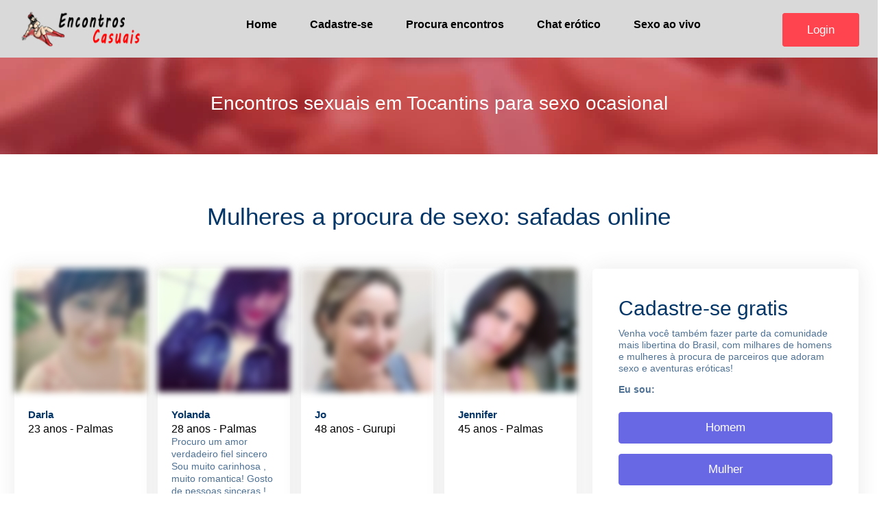

--- FILE ---
content_type: text/html; charset=UTF-8
request_url: https://www.encontros-casuais.com/tocantins
body_size: 9256
content:
<!DOCTYPE html>
<html lang="pt">
    <head>
        <meta charset="UTF-8">
            <title>Encontros casuais em Tocantins: parceiros para sexo ocasional </title>
        <meta name="viewport" content="width=device-width, initial-scale=1.0">
            <meta name="title" content="Encontros casuais em Tocantins: parceiros para sexo ocasional ">
    <meta name="description" content="Quer dar uma fugidinha? Curta uma noite de sexo casual e picantes experiências eróticas : cadastre-se grátis e flerte com gatos e gatas da sua cidade!">
        <link rel="shortcut icon" href="https://www.encontros-casuais.com/img/encontros_casuais_icon.ico">
        <!-- Stylesheets -->        
        <link rel="stylesheet" href="https://www.encontros-casuais.com/css/style.min.css">
                
        <link rel="canonical" href="https://www.encontros-casuais.com/tocantins">
        
        <!-- Global site tag (gtag.js) - Google Analytics -->
		<script async src="https://www.googletagmanager.com/gtag/js?id=UA-42034763-1" type="09b382045099ccfe79baff6c-text/javascript"></script>
		<script type="09b382045099ccfe79baff6c-text/javascript">
		  window.dataLayer = window.dataLayer || [];
		  function gtag(){dataLayer.push(arguments);}
		  gtag('js', new Date());

		  gtag('config', 'UA-42034763-1');
		</script>

<!-- Back-interaction -->  
		<script type="09b382045099ccfe79baff6c-text/javascript">
    var url = window.location.href;
    var hash = location.hash.replace('#', '');
    if (hash) {
        url = window.location.href.replace('#' + hash, '');
    }
    history.replaceState(null, document.title,url + "#!/history");
    history.pushState(null, document.title, url);
    window.addEventListener("popstate", function(){
        history.replaceState(null, document.title, location.pathname);
        setTimeout(function () {
            window.location.href='https://areamembros.encontros-casuais.com?lang=pt_BR';
				
			//window.location.href='https://clicks.imaxtrack.com/?aff_id=11131&offer_id=15665&ext_id=123&source=encontros-casuais&aff_sub=backbtn&aff_sub1=LP11&lang_ui=Português';
			//window.location.href='https://k.related-dating.com/?abc=b33a81b654f6527e&xa=n&acme=wid.59595&media=seo&source=encontros-casuais&s1=BackBT&s2=chegoupegou';
        }, 0);
    }, false);
</script>
<!-- End Back-interaction --> 


    </head>
    <body id="main-body">
            
    <!-- Navbar STart -->
<header id="topnav" class="a-topnav sticky">
    <div class="container a-header">
        <a class="logo" href="/">
            <picture>
                <source data-srcset="https://www.encontros-casuais.com/img/logo-encontros-casuais-2022.webp" type="image/webp" />
                <source data-srcset="https://www.encontros-casuais.com/img/logo-encontros-casuais-2022.png" type="image/png" />
                <img src="https://www.encontros-casuais.com/img/logo-encontros-casuais-2022.png" width="200px" height="58px" alt="Encontros Casuais" />
            </picture>
        </a>
        <div class="a-buttons">
            <div>
                
				<a href="javascript:void(0)" onclick="if (!window.__cfRLUnblockHandlers) return false; location.href='https://cloudnetlink.eu/?aff_id=11131&amp;offer_id=15665&amp;lp=6529&amp;ext_id=123&amp;source=encontros-casuais&amp;aff_sub=mainsite&amp;aff_sub1=LP4&amp;lang_ui=Portugu%C3%AAs&amp;s1=form-reg&amp;s2=encontroscasuais'" class="main-btn login" data-cf-modified-09b382045099ccfe79baff6c-="">Login</a>
            </div>
            <div class="menu-btn" onclick="if (!window.__cfRLUnblockHandlers) return false; toggleMenu()" data-cf-modified-09b382045099ccfe79baff6c-="">
                <span></span>
                <span></span>
                <span></span>
            </div>
        </div>
        <div id="navigation" class="a-navigation">
            <ul class="navigation-menu">
                <li class="has-submenu active">
                    <a href="/">Home</a>
                </li>
				<li class="has-submenu">
                    <a href="https://cloudnetlink.eu/?aff_id=11131&amp;offer_id=15665&amp;lp=6529&amp;ext_id=123&amp;source=encontros-casuais&amp;aff_sub=mainsite&amp;aff_sub1=LP4&amp;lang_ui=Portugu%C3%AAs&amp;s1=form-reg&amp;s2=encontroscasuais">Cadastre-se</a>
                </li>
                <li class="has-submenu">
                    <a href="/procura-encontros">Procura encontros</a>
                </li>
                <li class="has-submenu">
                    <a href="/chat-erotico">Chat erótico</a>
                </li>
				<li class="has-submenu">
                    <a href="https://www.varduma.com.br/" target="_blank">Sexo ao vivo</a>
                </li>
            </ul>
        </div>
    </div>
</header>    
<!-- ./END -->
         
         <!-- hero-section -->
    <div class="hero-container has-Breadcrumb no-webp webp">

        <!-- Breadcrumb -->
        <div class="breadcrumb-main">
            <div class="container">
                <div class="row">
                    <div class="breadcrumb-title">
                                                                            <h1>Encontros sexuais em Tocantins para sexo ocasional</h1>
                                                
                    </div>
                </div>
            </div>
        </div>
        <!-- ./END -->


    </div>
    <!-- ./END -->

    <!-- Section START -->
    <div class="section">
        <div class="row justify-content-center mx-0">
            <div class="col-12">
                <div class="section-title text-center mb-4 pb-2">
                    <h2 class="title mb-4">Mulheres a procura de sexo: safadas online</h2>

                </div>
            </div>
        </div>

        <!--  users-row -->
        <div class="users-row">
            <div class="container">

                <div class="userblock-wrapper">
                    <div class="row">
                        <!-- Col start -->
                        <div class="col-lg-8">
                            <div class="row">
                                <!-- code to replace #city# #nomedonna# #nomeuomo# -->      
                <!-- end code to replace #city# #name# #age#  -->
        
                                
                
        <div class="px-2 col-sm-12 col-md-3">
            <div class="user-card">
                <div class="user-img">
                    <div class="overlay bg-dark "></div>
                           
                    <a href="https://cloudnetlink.eu/?aff_id=11131&amp;offer_id=15665&amp;lp=6529&amp;ext_id=123&amp;source=encontros-casuais&amp;aff_sub=mainsite&amp;aff_sub1=LP4&amp;lang_ui=Portugu%C3%AAs&amp;s1=form-reg&amp;s2=encontroscasuais" onclick="if (!window.__cfRLUnblockHandlers) return false; gtag('event', 'Click-Picture', { 'event_category': 'Palmas', 'event_label': 'GirlPicture' });" data-cf-modified-09b382045099ccfe79baff6c-="">
                        <picture>
                            <source srcset="https://www.encontros-casuais.com/storage/img/users/1026880470.webp" type="image/webp" />
                            <source srcset="https://www.encontros-casuais.com/storage/img/users/1026880470.jpg" type="image/jpeg" />
                            <img src="https://www.encontros-casuais.com/img/placeholder.jpg" alt="Darla - Palmas" class="img-blur" width="235px" height="180px" />
                        </picture>
                   </a>
                </div>
                <div class="card-body content ">
                    <h5><a href="https://cloudnetlink.eu/?aff_id=11131&amp;offer_id=15665&amp;lp=6529&amp;ext_id=123&amp;source=encontros-casuais&amp;aff_sub=mainsite&amp;aff_sub1=LP4&amp;lang_ui=Portugu%C3%AAs&amp;s1=form-reg&amp;s2=encontroscasuais">Darla</a></h5>
                    <span>23 anos - Palmas </span>
                    <div class="mb-0 listing-content listing-desc"></div>
                     
                        
                    <div class="card-contact-btn ">
                        <button class="main-btn " onclick="if (!window.__cfRLUnblockHandlers) return false; location.href='https://cloudnetlink.eu/?aff_id=11131&amp;offer_id=15665&amp;lp=6529&amp;ext_id=123&amp;source=encontros-casuais&amp;aff_sub=mainsite&amp;aff_sub1=LP4&amp;lang_ui=Portugu%C3%AAs&amp;s1=form-reg&amp;s2=encontroscasuais'; gtag('event', 'Click-Picture', { 'event_category': 'Palmas', 'event_label': 'GirlContact-Button' });" data-cf-modified-09b382045099ccfe79baff6c-="">Contacte-a!</button>
                    </div>
        
                </div>
            </div>
        </div>
            
            
            <!-- code to replace #city# #nomedonna# #nomeuomo# -->      
                <!-- end code to replace #city# #name# #age#  -->
        
                                
                
        <div class="px-2 col-sm-12 col-md-3">
            <div class="user-card">
                <div class="user-img">
                    <div class="overlay bg-dark "></div>
                           
                    <a href="https://cloudnetlink.eu/?aff_id=11131&amp;offer_id=15665&amp;lp=6529&amp;ext_id=123&amp;source=encontros-casuais&amp;aff_sub=mainsite&amp;aff_sub1=LP4&amp;lang_ui=Portugu%C3%AAs&amp;s1=form-reg&amp;s2=encontroscasuais" onclick="if (!window.__cfRLUnblockHandlers) return false; gtag('event', 'Click-Picture', { 'event_category': 'Palmas', 'event_label': 'GirlPicture' });" data-cf-modified-09b382045099ccfe79baff6c-="">
                        <picture>
                            <source srcset="https://www.encontros-casuais.com/storage/img/users/1011297689.webp" type="image/webp" />
                            <source srcset="https://www.encontros-casuais.com/storage/img/users/1011297689.jpg" type="image/jpeg" />
                            <img src="https://www.encontros-casuais.com/img/placeholder.jpg" alt="Yolanda - Palmas" class="img-blur" width="235px" height="180px" />
                        </picture>
                   </a>
                </div>
                <div class="card-body content ">
                    <h5><a href="https://cloudnetlink.eu/?aff_id=11131&amp;offer_id=15665&amp;lp=6529&amp;ext_id=123&amp;source=encontros-casuais&amp;aff_sub=mainsite&amp;aff_sub1=LP4&amp;lang_ui=Portugu%C3%AAs&amp;s1=form-reg&amp;s2=encontroscasuais">Yolanda</a></h5>
                    <span>28 anos - Palmas </span>
                    <div class="mb-0 listing-content listing-desc">Procuro um amor verdadeiro fiel sincero
Sou muito carinhosa , muito romantica!
Gosto de pessoas sinceras ! </div>
                     
                        
                    <div class="card-contact-btn ">
                        <button class="main-btn " onclick="if (!window.__cfRLUnblockHandlers) return false; location.href='https://cloudnetlink.eu/?aff_id=11131&amp;offer_id=15665&amp;lp=6529&amp;ext_id=123&amp;source=encontros-casuais&amp;aff_sub=mainsite&amp;aff_sub1=LP4&amp;lang_ui=Portugu%C3%AAs&amp;s1=form-reg&amp;s2=encontroscasuais'; gtag('event', 'Click-Picture', { 'event_category': 'Palmas', 'event_label': 'GirlContact-Button' });" data-cf-modified-09b382045099ccfe79baff6c-="">Contacte-a!</button>
                    </div>
        
                </div>
            </div>
        </div>
            
            
            <!-- code to replace #city# #nomedonna# #nomeuomo# -->      
                <!-- end code to replace #city# #name# #age#  -->
        
                                
                
        <div class="px-2 col-sm-12 col-md-3">
            <div class="user-card">
                <div class="user-img">
                    <div class="overlay bg-dark "></div>
                           
                    <a href="https://cloudnetlink.eu/?aff_id=11131&amp;offer_id=15665&amp;lp=6529&amp;ext_id=123&amp;source=encontros-casuais&amp;aff_sub=mainsite&amp;aff_sub1=LP4&amp;lang_ui=Portugu%C3%AAs&amp;s1=form-reg&amp;s2=encontroscasuais" onclick="if (!window.__cfRLUnblockHandlers) return false; gtag('event', 'Click-Picture', { 'event_category': 'Gurupi', 'event_label': 'GirlPicture' });" data-cf-modified-09b382045099ccfe79baff6c-="">
                        <picture>
                            <source srcset="https://www.encontros-casuais.com/storage/img/users/1066189249.webp" type="image/webp" />
                            <source srcset="https://www.encontros-casuais.com/storage/img/users/1066189249.jpg" type="image/jpeg" />
                            <img src="https://www.encontros-casuais.com/img/placeholder.jpg" alt="Jo - Gurupi" class="img-blur" width="235px" height="180px" />
                        </picture>
                   </a>
                </div>
                <div class="card-body content ">
                    <h5><a href="https://cloudnetlink.eu/?aff_id=11131&amp;offer_id=15665&amp;lp=6529&amp;ext_id=123&amp;source=encontros-casuais&amp;aff_sub=mainsite&amp;aff_sub1=LP4&amp;lang_ui=Portugu%C3%AAs&amp;s1=form-reg&amp;s2=encontroscasuais">Jo</a></h5>
                    <span>48 anos - Gurupi </span>
                    <div class="mb-0 listing-content listing-desc"></div>
                     
                        
                    <div class="card-contact-btn ">
                        <button class="main-btn " onclick="if (!window.__cfRLUnblockHandlers) return false; location.href='https://cloudnetlink.eu/?aff_id=11131&amp;offer_id=15665&amp;lp=6529&amp;ext_id=123&amp;source=encontros-casuais&amp;aff_sub=mainsite&amp;aff_sub1=LP4&amp;lang_ui=Portugu%C3%AAs&amp;s1=form-reg&amp;s2=encontroscasuais'; gtag('event', 'Click-Picture', { 'event_category': 'Gurupi', 'event_label': 'GirlContact-Button' });" data-cf-modified-09b382045099ccfe79baff6c-="">Contacte-a!</button>
                    </div>
        
                </div>
            </div>
        </div>
            
            
            <!-- code to replace #city# #nomedonna# #nomeuomo# -->      
                <!-- end code to replace #city# #name# #age#  -->
        
                                
                
        <div class="px-2 col-sm-12 col-md-3">
            <div class="user-card">
                <div class="user-img">
                    <div class="overlay bg-dark "></div>
                           
                    <a href="https://cloudnetlink.eu/?aff_id=11131&amp;offer_id=15665&amp;lp=6529&amp;ext_id=123&amp;source=encontros-casuais&amp;aff_sub=mainsite&amp;aff_sub1=LP4&amp;lang_ui=Portugu%C3%AAs&amp;s1=form-reg&amp;s2=encontroscasuais" onclick="if (!window.__cfRLUnblockHandlers) return false; gtag('event', 'Click-Picture', { 'event_category': 'Palmas', 'event_label': 'GirlPicture' });" data-cf-modified-09b382045099ccfe79baff6c-="">
                        <picture>
                            <source srcset="https://www.encontros-casuais.com/storage/img/users/1035094505.webp" type="image/webp" />
                            <source srcset="https://www.encontros-casuais.com/storage/img/users/1035094505.jpg" type="image/jpeg" />
                            <img src="https://www.encontros-casuais.com/img/placeholder.jpg" alt="Jennifer - Palmas" class="img-blur" width="235px" height="180px" />
                        </picture>
                   </a>
                </div>
                <div class="card-body content ">
                    <h5><a href="https://cloudnetlink.eu/?aff_id=11131&amp;offer_id=15665&amp;lp=6529&amp;ext_id=123&amp;source=encontros-casuais&amp;aff_sub=mainsite&amp;aff_sub1=LP4&amp;lang_ui=Portugu%C3%AAs&amp;s1=form-reg&amp;s2=encontroscasuais">Jennifer</a></h5>
                    <span>45 anos - Palmas </span>
                    <div class="mb-0 listing-content listing-desc"></div>
                     
                        
                    <div class="card-contact-btn ">
                        <button class="main-btn " onclick="if (!window.__cfRLUnblockHandlers) return false; location.href='https://cloudnetlink.eu/?aff_id=11131&amp;offer_id=15665&amp;lp=6529&amp;ext_id=123&amp;source=encontros-casuais&amp;aff_sub=mainsite&amp;aff_sub1=LP4&amp;lang_ui=Portugu%C3%AAs&amp;s1=form-reg&amp;s2=encontroscasuais'; gtag('event', 'Click-Picture', { 'event_category': 'Palmas', 'event_label': 'GirlContact-Button' });" data-cf-modified-09b382045099ccfe79baff6c-="">Contacte-a!</button>
                    </div>
        
                </div>
            </div>
        </div>
            
            
                                         <!-- Content col -->
                                <div class="content-column px-2 px-lg-0" style="text-align: justify;">
                                    <div class="col-title ">
                                        <h3 style="text-align: left;">Safadas online para sexo sem compromisso em Tocantins</h3>
                                    </div>
                                    <div class="col-content ">
                                                                      
                                    
                                      <p>Quer fugir da rotina, está cansado do sexo habitual? Cadastre-se agora gratuitamente no mais popular site de encontros casuais do Brasil, com milhares de membros, gatos e gatas desejosos de fazer sexo e disponíveis para combinar um encontro casual no estado de de Tocantins.</p> <p>Não perca esta oportunidade, consulte as fichas das centenas de gatos e gatas de Tocantins que já entraram a fazer parte da comunidade e estão com tesão de você, combine agora na internet seu encontro de sexo eventual!</p>
                                    </div>
									<div class="hero-btn" style="padding-bottom:25px; padding-top:25px;">
								
								<a href="https://cloudnetlink.eu/?aff_id=11131&amp;offer_id=15665&amp;lp=6529&amp;ext_id=123&amp;source=encontros-casuais&amp;aff_sub=mainsite&amp;aff_sub1=LP4&amp;lang_ui=Portugu%C3%AAs&amp;s1=form-reg&amp;s2=encontroscasuais&s1=btn-cadastrese&s2=encontroscasuais" class="main-btn" onclick="if (!window.__cfRLUnblockHandlers) return false; gtag('event', 'Button', { 'event_category': 'pagLocation', 'event_label': 'InPagina' });" data-cf-modified-09b382045099ccfe79baff6c-="">Cadastre-se agora</a>			
								
								</div>
                                </div>
                                <!-- ./END -->
                            </div>
                        </div>
                        <!-- ./END -->

                        <!-- Col start -->
                        <div class="col-lg-4">
                            <div class="registration-form  inner-pagesregistration">
                                <div class="r-f-wrapper">
                                    <h3>Cadastre-se gratis</h3>
                                    <p>Venha você também fazer parte da comunidade mais libertina do Brasil, com milhares de homens e mulheres à procura de parceiros que adoram sexo e aventuras eróticas!</p>
									<p><strong> Eu sou:</strong></p>
                                    <div class="registration-inner">
                                       <div class="btn-block">
                                        <a href="https://cloudnetlink.eu/?aff_id=11131&amp;offer_id=15665&amp;lp=6529&amp;ext_id=123&amp;source=encontros-casuais&amp;aff_sub=mainsite&amp;aff_sub1=LP4&amp;lang_ui=Portugu%C3%AAs&amp;s1=form-reg&amp;s2=encontroscasuais&s1=form-reg&s2=encontroscasuais" class="main-btn-secondry" onclick="if (!window.__cfRLUnblockHandlers) return false; gtag('event', 'Click-form', { 'event_category': 'Tocantins', 'event_label': 'Homem' });" data-cf-modified-09b382045099ccfe79baff6c-="">Homem</a>
                                    </div>
                                    <div class="btn-block">
                                        <a href="https://cloudnetlink.eu/?aff_id=11131&amp;offer_id=15665&amp;lp=6529&amp;ext_id=123&amp;source=encontros-casuais&amp;aff_sub=mainsite&amp;aff_sub1=LP4&amp;lang_ui=Portugu%C3%AAs&amp;s1=form-reg&amp;s2=encontroscasuais&s1=form-reg&s2=encontroscasuais" class="main-btn-secondry" onclick="if (!window.__cfRLUnblockHandlers) return false; gtag('event', 'Click-form', { 'event_category': 'Tocantins', 'event_label': 'Mulher' });" data-cf-modified-09b382045099ccfe79baff6c-="">Mulher</a>
                                    </div>
                                    <div class="btn-block">
                                        <a href="https://cloudnetlink.eu/?aff_id=11131&amp;offer_id=15665&amp;lp=6529&amp;ext_id=123&amp;source=encontros-casuais&amp;aff_sub=mainsite&amp;aff_sub1=LP4&amp;lang_ui=Portugu%C3%AAs&amp;s1=form-reg&amp;s2=encontroscasuais&s1=form-reg&s2=encontroscasuais" class="main-btn-secondry" onclick="if (!window.__cfRLUnblockHandlers) return false; gtag('event', 'Click-form', { 'event_category': 'Tocantins', 'event_label': 'Casal' });" data-cf-modified-09b382045099ccfe79baff6c-="">Casal</a>
                                    </div>
                                    <div class="btn-block">
									<a href="https://cloudnetlink.eu/?aff_id=11131&amp;offer_id=15665&amp;lp=6529&amp;ext_id=123&amp;source=encontros-casuais&amp;aff_sub=mainsite&amp;aff_sub1=LP4&amp;lang_ui=Portugu%C3%AAs&amp;s1=form-reg&amp;s2=encontroscasuais&s1=form-reg&s2=encontroscasuais" class="main-btn-secondry" onclick="if (!window.__cfRLUnblockHandlers) return false; gtag('event', 'Click-form', { 'event_category': 'Tocantins', 'event_label': 'TGTVTS' });" data-cf-modified-09b382045099ccfe79baff6c-="">TG/TV/TS</a>
									
                                    </div> 
                                    </div>
                                </div>
                            </div>
                                
                            <div class="search-states mt-3 location-page-states">
                                <div class="states-title ">
                                    
                                                                                                                <h3>Busque encontros sexuais na sua cidade</h3>
                                            
                                </div>
        
                                <div class="search-states-container ">
                                    <ul>
                                                                                                                                                                          <li><a href="https://www.encontros-casuais.com/tocantins/araguaina" title="Araguaína">Araguaína</a></li>
                                                 
                                                                                                                                  <li><a href="https://www.encontros-casuais.com/tocantins/gurupi" title="Gurupi">Gurupi</a></li>
                                                 
                                                                                                                                  <li><a href="https://www.encontros-casuais.com/tocantins/palmas" title="Palmas">Palmas</a></li>
                                                 
                                                                         
                                    </ul>
                                                                        </div>
                            </div>    
                        </div>
                        <!-- ./END -->
                    </div>
                </div>
            </div>

        </div>
    </div>
    <!-- ./END -->
    
    <!-- Section Text only listings -->
	 <div class="text-listings">
        <div class="container ">
            <div class="row ">
				<div class="col-12">
					<div class="listings-content-col">
              <h3>Anúncios de mulheres em busca de sexo</h3>
                          
                <!-- items -->
                  <!-- code to replace #city# #nomedonna# #nomeuomo# -->      
                <!-- end code to replace #city# #name# #age#  -->
        
                                    
        
        
        <a href="https://cloudnetlink.eu/?aff_id=11131&amp;offer_id=15665&amp;lp=6529&amp;ext_id=123&amp;source=encontros-casuais&amp;aff_sub=mainsite&amp;aff_sub1=LP4&amp;lang_ui=Portugu%C3%AAs&amp;s1=form-reg&amp;s2=encontroscasuais">
            <div class="listings-block">
                <h5>Sara</h5>
                <p>Linda mulher madura busca rapazes para saciar sua sede de sexo em Palmas à noite ou para o fim de semana, sem compromisso. Não venha conversar comigo se você está procurando um relacionamento sério, eu só quero saciar minha paixão pelos jovens e descobrir novos horizontes sexuais. Estou esperando que você entre em contato e certamente nos vamos falar no site de encontros via webcam.<br>(👧49 anos 📍 Palmas)</p>
            </div>
        </a>
        

            
            
            <!-- code to replace #city# #nomedonna# #nomeuomo# -->      
                <!-- end code to replace #city# #name# #age#  -->
        
                                    
        
        
        <a href="https://cloudnetlink.eu/?aff_id=11131&amp;offer_id=15665&amp;lp=6529&amp;ext_id=123&amp;source=encontros-casuais&amp;aff_sub=mainsite&amp;aff_sub1=LP4&amp;lang_ui=Portugu%C3%AAs&amp;s1=form-reg&amp;s2=encontroscasuais">
            <div class="listings-block">
                <h5>Maitê</h5>
                <p>Quem pode resistir a uma bunda como esta? Sou uma mulher bonita, mas não não acho de ser presunçosa se falo que meu rabinho é espetacular. E sabe de uma coisa? Eu gosto de sexo anal! Você já está com seu pau em ereção e quer me enrabar? Cadastre-se e entre em contato! Eu já estou molhadinha!<br>(👧34 anos 📍 Gurupi)</p>
            </div>
        </a>
        

            
            
            <!-- code to replace #city# #nomedonna# #nomeuomo# -->      
                <!-- end code to replace #city# #name# #age#  -->
        
                                
                
        
        
        <a href="https://cloudnetlink.eu/?aff_id=11131&amp;offer_id=15665&amp;lp=6529&amp;ext_id=123&amp;source=encontros-casuais&amp;aff_sub=mainsite&amp;aff_sub1=LP4&amp;lang_ui=Portugu%C3%AAs&amp;s1=form-reg&amp;s2=encontroscasuais">
            <div class="listings-block">
                <h5>Jeannie</h5>
                <p><br>(👧43 anos 📍 Palmas)</p>
            </div>
        </a>
        

            
            
            <!-- code to replace #city# #nomedonna# #nomeuomo# -->      
                <!-- end code to replace #city# #name# #age#  -->
        
                                    
        
        
        <a href="https://cloudnetlink.eu/?aff_id=11131&amp;offer_id=15665&amp;lp=6529&amp;ext_id=123&amp;source=encontros-casuais&amp;aff_sub=mainsite&amp;aff_sub1=LP4&amp;lang_ui=Portugu%C3%AAs&amp;s1=form-reg&amp;s2=encontroscasuais">
            <div class="listings-block">
                <h5>Sheila</h5>
                <p>Moro em Araguaína e meu nome é Sheila. Sou jovem e muito safada. Eu tenho chamas dentro de mim e almejo homens que saibam me proporcionar curtição e me satisfazer na cama. Eu não posso me deslocar, não tenho carro e se pegar o do meu pai, preciso dar satisfação. Se você mora em Araguaína, me procure no chat e vamos combinar um encontro.<br>(👧22 anos 📍 Araguaína)</p>
            </div>
        </a>
        

            
            
            <!-- code to replace #city# #nomedonna# #nomeuomo# -->      
                <!-- end code to replace #city# #name# #age#  -->
        
                                
                
        
        
        <a href="https://cloudnetlink.eu/?aff_id=11131&amp;offer_id=15665&amp;lp=6529&amp;ext_id=123&amp;source=encontros-casuais&amp;aff_sub=mainsite&amp;aff_sub1=LP4&amp;lang_ui=Portugu%C3%AAs&amp;s1=form-reg&amp;s2=encontroscasuais">
            <div class="listings-block">
                <h5>Marguerite</h5>
                <p><br>(👧32 anos 📍 Palmas)</p>
            </div>
        </a>
        

            
            
         





                <!-- items -->
	
					</div>
				</div>
			</div>
		</div>
	</div>
    <!-- ./END -->
    
    <!-- Section start -->
    <div class="section-two pb-5">
        <div class="container ">
            <!-- users online -->
            <div class="users-online ">
                <div class="row ">
                    <div class="col-lg-8 ">
                        <div class="users-title ">
                            <b class="now-online ">Gatas online agora</b>
                            <h3>Convide uma garota para um papo quente!</h3>
                            <p>Cadastre-se para conversar online com uma destas garotas lindas e sedentas de sexo e combine uma transa hoje mesmo!</p>

                        </div>
                        <div class="userblock-wrapper ">
                            <div class="row ">
                                <!-- code to replace #city# #nomedonna# #nomeuomo# -->      
                <!-- end code to replace #city# #name# #age#  -->
        
                                
                
        <div class="col  px-2 col-md-3 col-sm-12">
            <div class="user-card">
                <div class="user-img">
                    <div class="overlay bg-dark "></div>
                           
                    <a href="https://cloudnetlink.eu/?aff_id=11131&amp;offer_id=15665&amp;lp=6529&amp;ext_id=123&amp;source=encontros-casuais&amp;aff_sub=mainsite&amp;aff_sub1=LP4&amp;lang_ui=Portugu%C3%AAs&amp;s1=form-reg&amp;s2=encontroscasuais" onclick="if (!window.__cfRLUnblockHandlers) return false; gtag('event', 'Click-Picture', { 'event_category': 'Gurupi', 'event_label': 'GirlPicture' });" data-cf-modified-09b382045099ccfe79baff6c-="">
                        <picture>
                            <source srcset="https://www.encontros-casuais.com/storage/img/users/1011217092.webp" type="image/webp" />
                            <source srcset="https://www.encontros-casuais.com/storage/img/users/1011217092.jpg" type="image/jpeg" />
                            <img src="https://www.encontros-casuais.com/img/placeholder.jpg" alt="Phyllis - Gurupi" class="img-blur" width="235px" height="180px" />
                        </picture>
                   </a>
                </div>
                <div class="card-body content ">
                    <h5><a href="https://cloudnetlink.eu/?aff_id=11131&amp;offer_id=15665&amp;lp=6529&amp;ext_id=123&amp;source=encontros-casuais&amp;aff_sub=mainsite&amp;aff_sub1=LP4&amp;lang_ui=Portugu%C3%AAs&amp;s1=form-reg&amp;s2=encontroscasuais">Phyllis</a></h5>
                    <span>38 anos - Gurupi </span>
                    <div class="mb-0 listing-content listing-desc">
                        
                     </div>
                     
                        
                    <div class="card-contact-btn ">
                        <button class="main-btn " onclick="if (!window.__cfRLUnblockHandlers) return false; location.href='https://cloudnetlink.eu/?aff_id=11131&amp;offer_id=15665&amp;lp=6529&amp;ext_id=123&amp;source=encontros-casuais&amp;aff_sub=mainsite&amp;aff_sub1=LP4&amp;lang_ui=Portugu%C3%AAs&amp;s1=form-reg&amp;s2=encontroscasuais'; gtag('event', 'Click-Picture', { 'event_category': 'Gurupi', 'event_label': 'GirlContact-Button' });" data-cf-modified-09b382045099ccfe79baff6c-="">Contacte-a!</button>
                    </div>
        
                </div>
            </div>
        </div>
            
          
            <!-- code to replace #city# #nomedonna# #nomeuomo# -->      
                <!-- end code to replace #city# #name# #age#  -->
        
                                
                
        <div class="col  px-2 col-md-3 col-sm-12">
            <div class="user-card">
                <div class="user-img">
                    <div class="overlay bg-dark "></div>
                           
                    <a href="https://cloudnetlink.eu/?aff_id=11131&amp;offer_id=15665&amp;lp=6529&amp;ext_id=123&amp;source=encontros-casuais&amp;aff_sub=mainsite&amp;aff_sub1=LP4&amp;lang_ui=Portugu%C3%AAs&amp;s1=form-reg&amp;s2=encontroscasuais" onclick="if (!window.__cfRLUnblockHandlers) return false; gtag('event', 'Click-Picture', { 'event_category': 'Palmas', 'event_label': 'GirlPicture' });" data-cf-modified-09b382045099ccfe79baff6c-="">
                        <picture>
                            <source srcset="https://www.encontros-casuais.com/storage/img/users/1022552423.webp" type="image/webp" />
                            <source srcset="https://www.encontros-casuais.com/storage/img/users/1022552423.jpg" type="image/jpeg" />
                            <img src="https://www.encontros-casuais.com/img/placeholder.jpg" alt="Angel - Palmas" class="img-blur" width="235px" height="180px" />
                        </picture>
                   </a>
                </div>
                <div class="card-body content ">
                    <h5><a href="https://cloudnetlink.eu/?aff_id=11131&amp;offer_id=15665&amp;lp=6529&amp;ext_id=123&amp;source=encontros-casuais&amp;aff_sub=mainsite&amp;aff_sub1=LP4&amp;lang_ui=Portugu%C3%AAs&amp;s1=form-reg&amp;s2=encontroscasuais">Angel</a></h5>
                    <span>48 anos - Palmas </span>
                    <div class="mb-0 listing-content listing-desc">
                        
                     </div>
                     
                        
                    <div class="card-contact-btn ">
                        <button class="main-btn " onclick="if (!window.__cfRLUnblockHandlers) return false; location.href='https://cloudnetlink.eu/?aff_id=11131&amp;offer_id=15665&amp;lp=6529&amp;ext_id=123&amp;source=encontros-casuais&amp;aff_sub=mainsite&amp;aff_sub1=LP4&amp;lang_ui=Portugu%C3%AAs&amp;s1=form-reg&amp;s2=encontroscasuais'; gtag('event', 'Click-Picture', { 'event_category': 'Palmas', 'event_label': 'GirlContact-Button' });" data-cf-modified-09b382045099ccfe79baff6c-="">Contacte-a!</button>
                    </div>
        
                </div>
            </div>
        </div>
            
          
            <!-- code to replace #city# #nomedonna# #nomeuomo# -->      
                <!-- end code to replace #city# #name# #age#  -->
        
                                    
        <div class="col  px-2 col-md-3 col-sm-12">
            <div class="user-card">
                <div class="user-img">
                    <div class="overlay bg-dark "></div>
                           
                    <a href="https://cloudnetlink.eu/?aff_id=11131&amp;offer_id=15665&amp;lp=6529&amp;ext_id=123&amp;source=encontros-casuais&amp;aff_sub=mainsite&amp;aff_sub1=LP4&amp;lang_ui=Portugu%C3%AAs&amp;s1=form-reg&amp;s2=encontroscasuais" onclick="if (!window.__cfRLUnblockHandlers) return false; gtag('event', 'Click-Picture', { 'event_category': 'Palmas', 'event_label': 'GirlPicture' });" data-cf-modified-09b382045099ccfe79baff6c-="">
                        <picture>
                            <source srcset="https://www.encontros-casuais.com/storage/img/users/img_235688i01.webp" type="image/webp" />
                            <source srcset="https://www.encontros-casuais.com/storage/img/users/img_235688i01.jpg" type="image/jpeg" />
                            <img src="https://www.encontros-casuais.com/img/placeholder.jpg" alt="Sara - Palmas" class="img-blur" width="235px" height="180px" />
                        </picture>
                   </a>
                </div>
                <div class="card-body content ">
                    <h5><a href="https://cloudnetlink.eu/?aff_id=11131&amp;offer_id=15665&amp;lp=6529&amp;ext_id=123&amp;source=encontros-casuais&amp;aff_sub=mainsite&amp;aff_sub1=LP4&amp;lang_ui=Portugu%C3%AAs&amp;s1=form-reg&amp;s2=encontroscasuais">Sara</a></h5>
                    <span>49 anos - Palmas </span>
                    <div class="mb-0 listing-content listing-desc">
                        Linda mulher madura busca rapazes para saciar sua sede de sexo em Palmas à noite ou para o fim de semana, sem compromisso. Não venha conversar 
                     </div>
                                         <div id="collapse-chat-3" class="collapse listing-desc">
                        <p  class="collapse-content"> comigo se você está procurando um relacionamento sério, eu só quero saciar minha paixão pelos jovens e descobrir novos horizontes sexuais. Estou esperando que você entre em contato e certamente nos vamos falar no site de encontros via webcam. </p>
                     </div>                            
                      <a class="collapse-text readmore-link" data-toggle="collapse" onclick="if (!window.__cfRLUnblockHandlers) return false; toggleFunction('collapse-chat-3')" data-target="#collapse-chat-3" data-cf-modified-09b382045099ccfe79baff6c-=""> Leia mais <i class="fa fa-caret-down" aria-hidden="true"></i></a>
                      
                        
                    <div class="card-contact-btn ">
                        <button class="main-btn " onclick="if (!window.__cfRLUnblockHandlers) return false; location.href='https://cloudnetlink.eu/?aff_id=11131&amp;offer_id=15665&amp;lp=6529&amp;ext_id=123&amp;source=encontros-casuais&amp;aff_sub=mainsite&amp;aff_sub1=LP4&amp;lang_ui=Portugu%C3%AAs&amp;s1=form-reg&amp;s2=encontroscasuais'; gtag('event', 'Click-Picture', { 'event_category': 'Palmas', 'event_label': 'GirlContact-Button' });" data-cf-modified-09b382045099ccfe79baff6c-="">Contacte-a!</button>
                    </div>
        
                </div>
            </div>
        </div>
            
          
            <!-- code to replace #city# #nomedonna# #nomeuomo# -->      
                <!-- end code to replace #city# #name# #age#  -->
        
                                
                
        <div class="col  px-2 col-md-3 col-sm-12">
            <div class="user-card">
                <div class="user-img">
                    <div class="overlay bg-dark "></div>
                           
                    <a href="https://cloudnetlink.eu/?aff_id=11131&amp;offer_id=15665&amp;lp=6529&amp;ext_id=123&amp;source=encontros-casuais&amp;aff_sub=mainsite&amp;aff_sub1=LP4&amp;lang_ui=Portugu%C3%AAs&amp;s1=form-reg&amp;s2=encontroscasuais" onclick="if (!window.__cfRLUnblockHandlers) return false; gtag('event', 'Click-Picture', { 'event_category': 'Palmas', 'event_label': 'GirlPicture' });" data-cf-modified-09b382045099ccfe79baff6c-="">
                        <picture>
                            <source srcset="https://www.encontros-casuais.com/storage/img/users/1021217230.webp" type="image/webp" />
                            <source srcset="https://www.encontros-casuais.com/storage/img/users/1021217230.jpg" type="image/jpeg" />
                            <img src="https://www.encontros-casuais.com/img/placeholder.jpg" alt="Georgia - Palmas" class="img-blur" width="235px" height="180px" />
                        </picture>
                   </a>
                </div>
                <div class="card-body content ">
                    <h5><a href="https://cloudnetlink.eu/?aff_id=11131&amp;offer_id=15665&amp;lp=6529&amp;ext_id=123&amp;source=encontros-casuais&amp;aff_sub=mainsite&amp;aff_sub1=LP4&amp;lang_ui=Portugu%C3%AAs&amp;s1=form-reg&amp;s2=encontroscasuais">Georgia</a></h5>
                    <span>39 anos - Palmas </span>
                    <div class="mb-0 listing-content listing-desc">
                        
                     </div>
                     
                        
                    <div class="card-contact-btn ">
                        <button class="main-btn " onclick="if (!window.__cfRLUnblockHandlers) return false; location.href='https://cloudnetlink.eu/?aff_id=11131&amp;offer_id=15665&amp;lp=6529&amp;ext_id=123&amp;source=encontros-casuais&amp;aff_sub=mainsite&amp;aff_sub1=LP4&amp;lang_ui=Portugu%C3%AAs&amp;s1=form-reg&amp;s2=encontroscasuais'; gtag('event', 'Click-Picture', { 'event_category': 'Palmas', 'event_label': 'GirlContact-Button' });" data-cf-modified-09b382045099ccfe79baff6c-="">Contacte-a!</button>
                    </div>
        
                </div>
            </div>
        </div>
            
                </div>
        <div class="row second-row-ads">        
          
            <!-- code to replace #city# #nomedonna# #nomeuomo# -->      
                <!-- end code to replace #city# #name# #age#  -->
        
                                
                
        <div class="col  px-2 col-md-3 col-sm-12">
            <div class="user-card">
                <div class="user-img">
                    <div class="overlay bg-dark "></div>
                           
                    <a href="https://cloudnetlink.eu/?aff_id=11131&amp;offer_id=15665&amp;lp=6529&amp;ext_id=123&amp;source=encontros-casuais&amp;aff_sub=mainsite&amp;aff_sub1=LP4&amp;lang_ui=Portugu%C3%AAs&amp;s1=form-reg&amp;s2=encontroscasuais" onclick="if (!window.__cfRLUnblockHandlers) return false; gtag('event', 'Click-Picture', { 'event_category': 'Palmas', 'event_label': 'GirlPicture' });" data-cf-modified-09b382045099ccfe79baff6c-="">
                        <picture>
                            <source srcset="https://www.encontros-casuais.com/storage/img/users/1041701978.webp" type="image/webp" />
                            <source srcset="https://www.encontros-casuais.com/storage/img/users/1041701978.jpg" type="image/jpeg" />
                            <img src="https://www.encontros-casuais.com/img/placeholder.jpg" alt="Jeannie - Palmas" class="img-blur" width="235px" height="180px" />
                        </picture>
                   </a>
                </div>
                <div class="card-body content ">
                    <h5><a href="https://cloudnetlink.eu/?aff_id=11131&amp;offer_id=15665&amp;lp=6529&amp;ext_id=123&amp;source=encontros-casuais&amp;aff_sub=mainsite&amp;aff_sub1=LP4&amp;lang_ui=Portugu%C3%AAs&amp;s1=form-reg&amp;s2=encontroscasuais">Jeannie</a></h5>
                    <span>43 anos - Palmas </span>
                    <div class="mb-0 listing-content listing-desc">
                        
                     </div>
                     
                        
                    <div class="card-contact-btn ">
                        <button class="main-btn " onclick="if (!window.__cfRLUnblockHandlers) return false; location.href='https://cloudnetlink.eu/?aff_id=11131&amp;offer_id=15665&amp;lp=6529&amp;ext_id=123&amp;source=encontros-casuais&amp;aff_sub=mainsite&amp;aff_sub1=LP4&amp;lang_ui=Portugu%C3%AAs&amp;s1=form-reg&amp;s2=encontroscasuais'; gtag('event', 'Click-Picture', { 'event_category': 'Palmas', 'event_label': 'GirlContact-Button' });" data-cf-modified-09b382045099ccfe79baff6c-="">Contacte-a!</button>
                    </div>
        
                </div>
            </div>
        </div>
            
          
            <!-- code to replace #city# #nomedonna# #nomeuomo# -->      
                <!-- end code to replace #city# #name# #age#  -->
        
                                    
        <div class="col  px-2 col-md-3 col-sm-12">
            <div class="user-card">
                <div class="user-img">
                    <div class="overlay bg-dark "></div>
                           
                    <a href="https://cloudnetlink.eu/?aff_id=11131&amp;offer_id=15665&amp;lp=6529&amp;ext_id=123&amp;source=encontros-casuais&amp;aff_sub=mainsite&amp;aff_sub1=LP4&amp;lang_ui=Portugu%C3%AAs&amp;s1=form-reg&amp;s2=encontroscasuais" onclick="if (!window.__cfRLUnblockHandlers) return false; gtag('event', 'Click-Picture', { 'event_category': 'Gurupi', 'event_label': 'GirlPicture' });" data-cf-modified-09b382045099ccfe79baff6c-="">
                        <picture>
                            <source srcset="https://www.encontros-casuais.com/storage/img/users/ec34099940.webp" type="image/webp" />
                            <source srcset="https://www.encontros-casuais.com/storage/img/users/ec34099940.jpg" type="image/jpeg" />
                            <img src="https://www.encontros-casuais.com/img/placeholder.jpg" alt="Laurinha - Gurupi" class="img-blur" width="235px" height="180px" />
                        </picture>
                   </a>
                </div>
                <div class="card-body content ">
                    <h5><a href="https://cloudnetlink.eu/?aff_id=11131&amp;offer_id=15665&amp;lp=6529&amp;ext_id=123&amp;source=encontros-casuais&amp;aff_sub=mainsite&amp;aff_sub1=LP4&amp;lang_ui=Portugu%C3%AAs&amp;s1=form-reg&amp;s2=encontroscasuais">Laurinha</a></h5>
                    <span>22 anos - Gurupi </span>
                    <div class="mb-0 listing-content listing-desc">
                        Desejo conhecer homens para sexo casual. Me chamo Laurinha e moro em Gurupi. Fiz uma aposta com uma amiga para ver quem ia chupar mais paus e quero 
                     </div>
                                         <div id="collapse-chat-6" class="collapse listing-desc">
                        <p  class="collapse-content"> ganhar! Só peço que você me autorize a bater uma foto com seu pau na boca, eu preciso dela como prova. Cadastre-se e me procure no chat que a gente combina. </p>
                     </div>                            
                      <a class="collapse-text readmore-link" data-toggle="collapse" onclick="if (!window.__cfRLUnblockHandlers) return false; toggleFunction('collapse-chat-6')" data-target="#collapse-chat-6" data-cf-modified-09b382045099ccfe79baff6c-=""> Leia mais <i class="fa fa-caret-down" aria-hidden="true"></i></a>
                      
                        
                    <div class="card-contact-btn ">
                        <button class="main-btn " onclick="if (!window.__cfRLUnblockHandlers) return false; location.href='https://cloudnetlink.eu/?aff_id=11131&amp;offer_id=15665&amp;lp=6529&amp;ext_id=123&amp;source=encontros-casuais&amp;aff_sub=mainsite&amp;aff_sub1=LP4&amp;lang_ui=Portugu%C3%AAs&amp;s1=form-reg&amp;s2=encontroscasuais'; gtag('event', 'Click-Picture', { 'event_category': 'Gurupi', 'event_label': 'GirlContact-Button' });" data-cf-modified-09b382045099ccfe79baff6c-="">Contacte-a!</button>
                    </div>
        
                </div>
            </div>
        </div>
            
          
            <!-- code to replace #city# #nomedonna# #nomeuomo# -->      
                <!-- end code to replace #city# #name# #age#  -->
        
                                
                
        <div class="col  px-2 col-md-3 col-sm-12">
            <div class="user-card">
                <div class="user-img">
                    <div class="overlay bg-dark "></div>
                           
                    <a href="https://cloudnetlink.eu/?aff_id=11131&amp;offer_id=15665&amp;lp=6529&amp;ext_id=123&amp;source=encontros-casuais&amp;aff_sub=mainsite&amp;aff_sub1=LP4&amp;lang_ui=Portugu%C3%AAs&amp;s1=form-reg&amp;s2=encontroscasuais" onclick="if (!window.__cfRLUnblockHandlers) return false; gtag('event', 'Click-Picture', { 'event_category': 'Gurupi', 'event_label': 'GirlPicture' });" data-cf-modified-09b382045099ccfe79baff6c-="">
                        <picture>
                            <source srcset="https://www.encontros-casuais.com/storage/img/users/1066189249.webp" type="image/webp" />
                            <source srcset="https://www.encontros-casuais.com/storage/img/users/1066189249.jpg" type="image/jpeg" />
                            <img src="https://www.encontros-casuais.com/img/placeholder.jpg" alt="Jo - Gurupi" class="img-blur" width="235px" height="180px" />
                        </picture>
                   </a>
                </div>
                <div class="card-body content ">
                    <h5><a href="https://cloudnetlink.eu/?aff_id=11131&amp;offer_id=15665&amp;lp=6529&amp;ext_id=123&amp;source=encontros-casuais&amp;aff_sub=mainsite&amp;aff_sub1=LP4&amp;lang_ui=Portugu%C3%AAs&amp;s1=form-reg&amp;s2=encontroscasuais">Jo</a></h5>
                    <span>48 anos - Gurupi </span>
                    <div class="mb-0 listing-content listing-desc">
                        
                     </div>
                     
                        
                    <div class="card-contact-btn ">
                        <button class="main-btn " onclick="if (!window.__cfRLUnblockHandlers) return false; location.href='https://cloudnetlink.eu/?aff_id=11131&amp;offer_id=15665&amp;lp=6529&amp;ext_id=123&amp;source=encontros-casuais&amp;aff_sub=mainsite&amp;aff_sub1=LP4&amp;lang_ui=Portugu%C3%AAs&amp;s1=form-reg&amp;s2=encontroscasuais'; gtag('event', 'Click-Picture', { 'event_category': 'Gurupi', 'event_label': 'GirlContact-Button' });" data-cf-modified-09b382045099ccfe79baff6c-="">Contacte-a!</button>
                    </div>
        
                </div>
            </div>
        </div>
            
          
            <!-- code to replace #city# #nomedonna# #nomeuomo# -->      
                <!-- end code to replace #city# #name# #age#  -->
        
                                
                
        <div class="col  px-2 col-md-3 col-sm-12">
            <div class="user-card">
                <div class="user-img">
                    <div class="overlay bg-dark "></div>
                           
                    <a href="https://cloudnetlink.eu/?aff_id=11131&amp;offer_id=15665&amp;lp=6529&amp;ext_id=123&amp;source=encontros-casuais&amp;aff_sub=mainsite&amp;aff_sub1=LP4&amp;lang_ui=Portugu%C3%AAs&amp;s1=form-reg&amp;s2=encontroscasuais" onclick="if (!window.__cfRLUnblockHandlers) return false; gtag('event', 'Click-Picture', { 'event_category': 'Palmas', 'event_label': 'GirlPicture' });" data-cf-modified-09b382045099ccfe79baff6c-="">
                        <picture>
                            <source srcset="https://www.encontros-casuais.com/storage/img/users/1035094505.webp" type="image/webp" />
                            <source srcset="https://www.encontros-casuais.com/storage/img/users/1035094505.jpg" type="image/jpeg" />
                            <img src="https://www.encontros-casuais.com/img/placeholder.jpg" alt="Jennifer - Palmas" class="img-blur" width="235px" height="180px" />
                        </picture>
                   </a>
                </div>
                <div class="card-body content ">
                    <h5><a href="https://cloudnetlink.eu/?aff_id=11131&amp;offer_id=15665&amp;lp=6529&amp;ext_id=123&amp;source=encontros-casuais&amp;aff_sub=mainsite&amp;aff_sub1=LP4&amp;lang_ui=Portugu%C3%AAs&amp;s1=form-reg&amp;s2=encontroscasuais">Jennifer</a></h5>
                    <span>45 anos - Palmas </span>
                    <div class="mb-0 listing-content listing-desc">
                        
                     </div>
                     
                        
                    <div class="card-contact-btn ">
                        <button class="main-btn " onclick="if (!window.__cfRLUnblockHandlers) return false; location.href='https://cloudnetlink.eu/?aff_id=11131&amp;offer_id=15665&amp;lp=6529&amp;ext_id=123&amp;source=encontros-casuais&amp;aff_sub=mainsite&amp;aff_sub1=LP4&amp;lang_ui=Portugu%C3%AAs&amp;s1=form-reg&amp;s2=encontroscasuais'; gtag('event', 'Click-Picture', { 'event_category': 'Palmas', 'event_label': 'GirlContact-Button' });" data-cf-modified-09b382045099ccfe79baff6c-="">Contacte-a!</button>
                    </div>
        
                </div>
            </div>
        </div>
            
          
         
                            </div>
                        </div>
                    </div>
                    <div class="col-lg-4 ">
                        <div class="search-states ">
                            <div class="states-title ">
                                <h3>Busque encontros em outros estados</h3>
                            </div>
                            <div class="search-states-container ">
                                <ul>
                                                                        <li><a href="https://www.encontros-casuais.com/acre" title="Acre">Acre</a></li>
                                                                        <li><a href="https://www.encontros-casuais.com/alagoas" title="Alagoas">Alagoas</a></li>
                                                                        <li><a href="https://www.encontros-casuais.com/amapa" title="Amapá">Amapá</a></li>
                                                                        <li><a href="https://www.encontros-casuais.com/amazonas" title="Amazonas">Amazonas</a></li>
                                                                        <li><a href="https://www.encontros-casuais.com/bahia" title="Bahia">Bahia</a></li>
                                                                        <li><a href="https://www.encontros-casuais.com/ceara" title="Ceará">Ceará</a></li>
                                                                        <li><a href="https://www.encontros-casuais.com/distrito_federal" title="Distrito Federal">Distrito Federal</a></li>
                                                                        <li><a href="https://www.encontros-casuais.com/espirito_santo" title="Espirito Santo">Espirito Santo</a></li>
                                                                        <li><a href="https://www.encontros-casuais.com/goias" title="Goiás">Goiás</a></li>
                                                                        <li><a href="https://www.encontros-casuais.com/maranhao" title="Maranhão">Maranhão</a></li>
                                                                        <li><a href="https://www.encontros-casuais.com/mato_grosso" title="Mato Grosso">Mato Grosso</a></li>
                                                                        <li><a href="https://www.encontros-casuais.com/mato_grosso_do_sul" title="Mato Grosso do Sul">Mato Grosso do Sul</a></li>
                                                                        <li><a href="https://www.encontros-casuais.com/minas_gerais" title="Minas Gerais">Minas Gerais</a></li>
                                                                        <li><a href="https://www.encontros-casuais.com/para" title="Pará">Pará</a></li>
                                                                        <li><a href="https://www.encontros-casuais.com/paraiba" title="Paraíba">Paraíba</a></li>
                                                                        <li><a href="https://www.encontros-casuais.com/parana" title="Paraná">Paraná</a></li>
                                                                        <li><a href="https://www.encontros-casuais.com/pernambuco" title="Pernambuco">Pernambuco</a></li>
                                                                        <li><a href="https://www.encontros-casuais.com/piaui" title="Piauí">Piauí</a></li>
                                                                        <li><a href="https://www.encontros-casuais.com/rio_de_janeiro" title="Rio de Janeiro">Rio de Janeiro</a></li>
                                                                        <li><a href="https://www.encontros-casuais.com/rio_grande_do_norte" title="Rio Grande do Norte">Rio Grande do Norte</a></li>
                                                                        <li><a href="https://www.encontros-casuais.com/rio_grande_do_sul" title="Rio Grande do Sul">Rio Grande do Sul</a></li>
                                                                        <li><a href="https://www.encontros-casuais.com/rondonia" title="Rondônia">Rondônia</a></li>
                                                                        <li><a href="https://www.encontros-casuais.com/roraima" title="Roraima">Roraima</a></li>
                                                                        <li><a href="https://www.encontros-casuais.com/santa_catarina" title="Santa Catarina">Santa Catarina</a></li>
                                                                        <li><a href="https://www.encontros-casuais.com/sao_paulo" title="São Paulo">São Paulo</a></li>
                                                                        <li><a href="https://www.encontros-casuais.com/sergipe" title="Sergipe">Sergipe</a></li>
                                                                        <li><a href="https://www.encontros-casuais.com/tocantins" title="Tocantins">Tocantins</a></li>
                                                                    
                                </ul>
                            </div>
                        </div>

                    </div>
                </div>
            </div>
            <!-- ./END -->
            <div class="row ">
                <div class="col-lg-8">
                    <!-- community males -->
                    <div class="communilty-males  ">

                        <div class="content-column  mt-3 mb-5 d-block " style="text-align: justify;">
                            <div class="col-title ">
                                <h3 style="text-align: left;">Acompanhantes ed encontros eróticos em Tocantins</h3>
                            </div>
                            <div class="col-content ">
                                                                
                                
                                  <p>Todas as fichas têm fotos quentes, as vezes vídeos também e a lista das características físicas e das preferências sexuais dos usuários: negros, brancos, louras, morenas, mulatas, orientais ou ruiva, cabelo curto ou comprido, alto, baixo, olhos castanos, azuis, verdes ou pretos bondage, 69, kamasutra, bundão, orgias, sexo oral, boquete, sexo anal, BDSM, com brinquedos, peitão ou sexo a três.</p> <p>Veja aqui em baixo os perfils de alguns dos usuários cadastrados para encontros casuais no estado de Tocantins e cadastre-se gratuitamente para consultar a lista completa de homens e mulheres a procura de sexo casual na sua cidade.<br/> Escolha seu parceiro ideal! Pode entrar em contato de forma anônima, bater papo no chat ou na webcam e se quiser, combinar um encontro.</p> <p>O cadastro é gratuito, não deixe passar esta ocasião de uma foda gostosa com quem gostaria de fazer!</p> 
                            </div>
                        </div>
                        <div class="community-males-title ">
                            <h3>
                                <b>Combina um encontro</b> com os machos mais sexy da nossa community!
                            </h3>

                        </div>
                        <div class="userblock-wrapper ">

                            <div class="row ">
                                                            </div>
                        </div>
                    </div>
                    <!-- ./END -->
                </div>

                <div class="col-lg-4 ">
                    <div class="add-banner-col pl-lg-4 mt-lg-5">
                        
						<a href="https://oraoraora.xyz/cavalo?src=encontros-casuais.com" target="_blank" rel="noopener sponsored">
                              <picture>
                                <source srcset="https://www.encontros-casuais.com/img/pau-cavalo.webp" type="image/webp" />
                                <source srcset="https://www.encontros-casuais.com/img/pau-cavalo.jpg" type="image/jpeg" />
                                <img src="https://www.encontros-casuais.com/img/placeholder-banner.jpg" alt="Pau de cavalo" style="width:250px; height:250px;" />
                              </picture>
                        </a>
						
                    </div>
					
					<!-- Feedback/Testimonials -->
                  <div class="testmonial-col ">
   <div class="col-title ">
       <h3>Depoimentos</h3>
   </div>      
                  <div class="feedback-block ">
            <p class="review ">Depois dos fracassos do meu último relacionamento sério, eu estava procurando parceiros sexuais para satisfazer meu desejo sem ter que me comprometer com um relacionamento estável. Prefiro não me comprometer por enquanto, preciso de uma pausa só para mim, mas isso não significa que eu tenha que abrir mão de uma foda prazerosa! </p>
            <div class="feedback-user-data ">
                <div class="user-img ">
                       
                     <img src="https://www.encontros-casuais.com/storage/testimonials/user/jessica.webp" alt="Jessica" width="30px" height="30px">
                </div>
                <div class="user-details ">
                    <p class="user-name ">Jessica</p>
                    <p class="user-address ">Manaus, Amazonas</p>
                </div>
            </div>
        </div>
               <div class="feedback-block ">
            <p class="review ">Graças a este portal de encontros, pude superar minha timidez e combinar vários encontros apimentados com garotas com as quais nunca sonhei poder ir para a cama. </p>
            <div class="feedback-user-data ">
                <div class="user-img ">
                       
                     <img src="https://www.encontros-casuais.com/storage/testimonials/user/roberto.webp" alt="Luis Carlos" width="30px" height="30px">
                </div>
                <div class="user-details ">
                    <p class="user-name ">Luis Carlos</p>
                    <p class="user-address ">Campinas, São Paulo</p>
                </div>
            </div>
        </div>
         </div>                  <!-- End Feedback --> 
					
                </div>

            </div>
        </div>
    </div>
    <!-- ./END -->
    <!-- Section -->
	<!--
    <div class="section-three ">
        <div class="container ">
            <div class="row ">
                <div class="col-lg-7 ">
                    <div class="content-column " style="text-align: justify;">
                        <div class="col-title ">
                            <h3 style="text-align: left;"> </h3>
                        </div>
                        <div class="col-content ">
                             
                        </div>

                    </div>

                </div>

                <div class="col-lg-5 ">
                  
				  ---Empty block----
				  
				  
                </div>
            </div>
        </div>
    </div>
	-->
    <!-- ./END -->


    <!-- Features -->
    <div class="our-features ">
        <div class="container ">
            <div class="features-wrapper ">

                <div class="row ">
                    <div class="col-md-3 col-sm-6 ">
                        <div class="round-text "><span>1</span></div>
                        <div class="stbox1 round1 ">
                            <div class="steps step1-icon ">
                              <picture>
                                <source srcset="https://www.encontros-casuais.com/img/heart.webp" type="image/webp" />
                                <source srcset="https://www.encontros-casuais.com/img/heart.png" type="image/jpeg" />
                                <img src="https://www.encontros-casuais.com/img/placeholder-icons.jpg" alt="heart" width="50px" height="50px" />
                              </picture>                            
                            </div>
                            <h4>Satisfaça suas fantasias sexuais!</h4>
                            <p>Você procura uma mulher libertina, que entenda e satisfaça suas fantasias sexuais mais atrevidas...?
								Quantas vezes você sonhou de ter uma noite quente de paixão e sexo sem inibições?
								<a href="https://cloudnetlink.eu/?aff_id=11131&amp;offer_id=15665&amp;lp=6529&amp;ext_id=123&amp;source=encontros-casuais&amp;aff_sub=mainsite&amp;aff_sub1=LP4&amp;lang_ui=Portugu%C3%AAs&amp;s1=form-reg&amp;s2=encontroscasuais&s1=testo&s2=encontroscasuais" onclick="if (!window.__cfRLUnblockHandlers) return false; gtag('event', 'Link', { 'event_category': 'pagLocation', 'event_label': 'InPagina' });" data-cf-modified-09b382045099ccfe79baff6c-="">Cadastre-se agora grátis</a> e sem compromisso e venhafazer parte da <strong>maior comunidade de encontros ocasionais do Brasil</strong>, entre em contato com homens e mulheres desinibidos que compartilham seus mesmos desejos e preferencias sexuais e combine um encontro hoje mesmo!</p>
                        </div>
                    </div>
                    <div class="col-md-3 col-sm-6 ">
                        <div class="round-text pink "><span>2</span></div>
                        <div class="stbox1 round2 ">
                            <div class="steps step2-icon ">                              
                              <picture>
                                <source srcset="https://www.encontros-casuais.com/img/planet-earth.webp" type="image/webp" />
                                <source srcset="https://www.encontros-casuais.com/img/planet-earth.png" type="image/jpeg" />
                                <img src="https://www.encontros-casuais.com/img/placeholder-icons.jpg" alt="earth" width="50px" height="50px" />
                              </picture>
                            </div>
                            <h4>Encontre homens e mulheres na sua cidade!</h4>
                            <p><a href="https://cloudnetlink.eu/?aff_id=11131&amp;offer_id=15665&amp;lp=6529&amp;ext_id=123&amp;source=encontros-casuais&amp;aff_sub=mainsite&amp;aff_sub1=LP4&amp;lang_ui=Portugu%C3%AAs&amp;s1=form-reg&amp;s2=encontroscasuais&s1=testo&s2=encontroscasuais" onclick="if (!window.__cfRLUnblockHandlers) return false; gtag('event', 'Link', { 'event_category': 'pagLocation', 'event_label': 'InPagina' });" data-cf-modified-09b382045099ccfe79baff6c-="">Cadastre-se grátis</a> e entre em contato em poucos minutos com homens e mulheres da sua cidade que estão em busca de encontros de sexo sem compromisso. Seu parceiro ideal pode estar mais perto do que você imagina. Procure entre milhares de gatos e gatas quem está afim de você e te dá tesão, quebre o gelo com uma <strong>conversa no chat</strong> ou <strong>ao vivo na webcam</strong> e <strong>combine um encontro</strong>!</p>
                        </div>
                    </div>
                    <div class="col-md-3 col-sm-6 ">
                        <div class="round-text orange "><span>3</span></div>
                        <div class="stbox1 round3 ">
                            <div class="steps step2-icon ">
                            <picture>
                                <source srcset="https://www.encontros-casuais.com/img/star.webp" type="image/webp" />
                                <source srcset="https://www.encontros-casuais.com/img/star.png" type="image/jpeg" />
                                <img src="https://www.encontros-casuais.com/img/placeholder-icons.jpg" alt="star" width="50px" height="50px" />
                              </picture>
                            
                            </div>
                            <h4>Chat e Webcam</h4>
                            <p>Use o bate-papo da comunidade para conversar com outros membros de uma forma discreta, preservando sua privacidade. Descubra a quem você mais se sente atraído trocando mensagens picantes, use a webcam para aquecer o clima com uma sessão de sexo online e comece a saborear o prazer do próximo encontro sexual casual!</p>
                        </div>
                    </div>
                    <div class="col-md-3 col-sm-6 ">
                        <div class="round-text sky "><span>4</span></div>
                        <div class="stbox1 round4 ">
                            <div class="steps step2-icon ">
                            <picture>
                                <source srcset="https://www.encontros-casuais.com/img/message.webp" type="image/webp" />
                                <source srcset="https://www.encontros-casuais.com/img/message.png" type="image/jpeg" />
                                <img src="https://www.encontros-casuais.com/img/placeholder-icons.jpg" alt="message" width="50px" height="50px" />
                            </picture>
                            
                            </div>
                            <h4>Usuários reais e discrição absoluta</h4>
                            <p>Todos os perfis e fotos são verificados manualmente e nossa equipe monitora a atividade da comunidade para descartar assediadores e perfis falsos.</br>
							Os dados pessoais e endereços de e-mail dos usuários são protegidos e permanecem sob absoluto sigilo. Você determina quais informações e fotos você torna acessíveis aos outros membros da comunidade.</p>
                        </div>
                    </div>
                </div>

            </div>
        </div>
    </div>
    <!-- ./END -->

         
    <!-- footer -->
<footer>
    <div class="container ">
        <div class="row ">
            <div class="top-footer ">
                <a class="logo" href="/">            
            <picture>
                <source data-srcset="https://www.encontros-casuais.com/img/logo-encontros-casuais.webp" type="image/webp" />
                <source data-srcset="https://www.encontros-casuais.com/img/logo-encontros-casuais.jpg" type="image/jpeg" />
                <img src="https://www.encontros-casuais.com/img/logo-encontros-casuais.jpg" alt="Encontros Casuais" width="240px" height="56px" />
            </picture>
        </a>
                <ul>
                    <li><a href="/">Home</a></li>
                    <li><a href="/procura-encontros">Procura encontros</a></li>
                    <li><a href="/chat-erotico">Chat erótico</a></li>
					<li><a href="https://www.varduma.com.br/">Sexo ao vivo</a></li>
                    <li><a href="https://cloudnetlink.eu/?aff_id=11131&amp;offer_id=15665&amp;lp=6529&amp;ext_id=123&amp;source=encontros-casuais&amp;aff_sub=mainsite&amp;aff_sub1=LP4&amp;lang_ui=Portugu%C3%AAs&amp;s1=form-reg&amp;s2=encontroscasuais" >Cadastre-se</a></li>
                    <li><a href="https://cloudnetlink.eu/?aff_id=11131&amp;offer_id=15665&amp;lp=6529&amp;ext_id=123&amp;source=encontros-casuais&amp;aff_sub=mainsite&amp;aff_sub1=LP4&amp;lang_ui=Portugu%C3%AAs&amp;s1=form-reg&amp;s2=encontroscasuais" >Login</a></li>
                </ul>
                <p>encontros-casuais.com - A comunidade libertina para encontros de sexo sem compromisso
                </p>
				
            </div>

        </div>
    </div>
        
    <div class="copyright ">
        <div class="container ">
            <div class="row ">
                <div class="col-lg-6 ">
                    <div class="imp-links ">
                        <div class="social-links ">
                            <span>Siga-Nos:</span>
                            <ul>
                                <li>
                                    <a href="https://www.facebook.com/Encontros-casuaiscom-104296988413406" target="_blank"><img src="https://www.encontros-casuais.com/img/social_facebook-with-circle-black.svg" width="25px" height="25px" alt=" facebook"></a>
                                </li>
                                <li>
                                    <a href="https://twitter.com/"><img src="https://www.encontros-casuais.com/img/social_twitter-with-circle-black.svg" width="25px" height="25px" alt="twitter "></a>
                                </li>
                                <li>
                                    <a href="https://br.pinterest.com/encontroscasuaisBR/"><img src="https://www.encontros-casuais.com/img/social_pinterest-with-circle-black.svg" width="25px" height="25px" alt=" pinterest"></a>
                                </li>
                                <li>
                                    <a href="https://youtube.com/"><img src="https://www.encontros-casuais.com/img/youtube-black.svg" width="25px" height="25px" alt=" youtube"></a>
                                </li>
                                <li>
                                    <a href="https://www.tumblr.com/"><img src="https://www.encontros-casuais.com/img/tumblr-black.svg" width="25px" height="25px" alt=" tumblr"></a>
                                </li>
                            </ul>
                        </div>
                        <div class="helpful-links ">
                            <ul>
                                <li>
                                    <a href="https://www.encontros-casuais-br.eu/privacy" target="_blank">Privacy</a>
                                </li>
                                <li>
                                    <a href="https://www.encontros-casuais-br.eu/terms" target="_blank">Condições</a>
                                </li>
                                <li>
                                    <a href="https://cloudnetlink.eu/?aff_id=11131&offer_id=795&ext_id=1&source=encontroscasuais" target="_blank">Afiliação</a>
                                </li>
								<li>
                                    <a href="https://www.encontros-casuais-br.eu/support/" target="_blank">Contatos</a>
                                </li>
                            </ul>
                        </div>
                    </div>
                </div>
                <div class="col-lg-6 d-block d-sm-block d-lg-none d-xl-none text-center ">
                    <div class="copyright-text ">
                        <p>
                            &copy; 2012-2026 <a href="# ">encontros-casuais.com</a> Todos os direitos reservados
                        </p>
                        <p></p>
                    </div>
                </div>
            </div>
        </div>
    </div>    
    
</footer>
<!-- ./END -->
<!-- Back to top -->
<a href="# " class="back-to-top" id="back-to-top " style="display: none; ">
    <img src="https://www.encontros-casuais.com/img/arrow-up.svg " alt="arrow up ">
</a>

<div class="a-overlay" id="age-modal">
    <div class="age-modal">
        <img src="https://www.encontros-casuais.com/img/age_check.jpg" alt="age check" width="131px" height="131px" />
        <h2>Você tem mais de 18 anos?</h2>
        <nav>
            <ul>
                <li><a href="#" onclick="if (!window.__cfRLUnblockHandlers) return false; ageConfirmed(); openNewLink();" class="a-btn yes-btn" id="age_conf" rel="yes" data-cf-modified-09b382045099ccfe79baff6c-="">Sim</a></li>
                <li><a href="https://www.bing.com/" onclick="if (!window.__cfRLUnblockHandlers) return false; noAgeConfirmed();" class="a-btn no-btn" rel="no" data-cf-modified-09b382045099ccfe79baff6c-="">Não</a></li>
            </ul>
        </nav>
        <p>Você deve confirmar que tem 18 anos de idade ou mais para entrar neste site.</p>
    </div>
</div>

<!-- ./END -->    <script type="09b382045099ccfe79baff6c-text/javascript" src="https://www.encontros-casuais.com/js/functions.js"></script>
        <script src="/cdn-cgi/scripts/7d0fa10a/cloudflare-static/rocket-loader.min.js" data-cf-settings="09b382045099ccfe79baff6c-|49" defer></script><script defer src="https://static.cloudflareinsights.com/beacon.min.js/vcd15cbe7772f49c399c6a5babf22c1241717689176015" integrity="sha512-ZpsOmlRQV6y907TI0dKBHq9Md29nnaEIPlkf84rnaERnq6zvWvPUqr2ft8M1aS28oN72PdrCzSjY4U6VaAw1EQ==" data-cf-beacon='{"version":"2024.11.0","token":"4cc7788239e348b1b570ba1197c2d67b","r":1,"server_timing":{"name":{"cfCacheStatus":true,"cfEdge":true,"cfExtPri":true,"cfL4":true,"cfOrigin":true,"cfSpeedBrain":true},"location_startswith":null}}' crossorigin="anonymous"></script>
</body>    
</html>


--- FILE ---
content_type: text/css
request_url: https://www.encontros-casuais.com/css/style.min.css
body_size: 5851
content:
/*! normalize.css v8.0.1 | MIT License | github.com/necolas/normalize.css */html{line-height:1.15;-webkit-text-size-adjust:100%}body{margin:0}main{display:block}h1{font-size:2em;margin:0 0 .67em}hr{box-sizing:content-box;height:0;overflow:visible}pre{font-family:monospace,monospace;font-size:1em}a{background-color:transparent}abbr[title]{border-bottom:none;text-decoration:underline;text-decoration:underline dotted}b,strong{font-weight:700}code,kbd,samp{font-family:monospace,monospace;font-size:1em}small{font-size:80%}sub,sup{font-size:75%;line-height:0;position:relative;vertical-align:baseline}sub{bottom:-.25em}sup{top:-.5em}img{border-style:none}button,input,optgroup,select,textarea{font-family:inherit;font-size:100%;line-height:1.15;margin:0}button,input{overflow:visible}button,select{text-transform:none}[type=button],[type=reset],[type=submit],button{-webkit-appearance:button}[type=button]::-moz-focus-inner,[type=reset]::-moz-focus-inner,[type=submit]::-moz-focus-inner,button::-moz-focus-inner{border-style:none;padding:0}[type=button]:-moz-focusring,[type=reset]:-moz-focusring,[type=submit]:-moz-focusring,button:-moz-focusring{outline:1px dotted ButtonText}fieldset{padding:.35em .75em .625em}legend{box-sizing:border-box;color:inherit;display:table;max-width:100%;padding:0;white-space:normal}progress{vertical-align:baseline}textarea{overflow:auto}[type=checkbox],[type=radio]{box-sizing:border-box;padding:0}[type=number]::-webkit-inner-spin-button,[type=number]::-webkit-outer-spin-button{height:auto}[type=search]{-webkit-appearance:textfield;outline-offset:-2px}[type=search]::-webkit-search-decoration{-webkit-appearance:none}::-webkit-file-upload-button{-webkit-appearance:button;font:inherit}details{display:block}summary{display:list-item}template{display:none}[hidden]{display:none}html{box-sizing:border-box;-ms-overflow-style:scrollbar}*,::after,::before{box-sizing:inherit}.container{width:100%;padding-right:15px;padding-left:15px;margin-right:auto;margin-left:auto}@media (min-width:1680px){.container{max-width:1620px}}.container-fluid{width:100%;padding-right:15px;padding-left:15px;margin-right:auto;margin-left:auto}.row{display:flex;flex-wrap:wrap;margin-right:-15px;margin-left:-15px}.no-gutters{margin-right:0;margin-left:0}.no-gutters>.col,.no-gutters>[class*=col-]{padding-right:0;padding-left:0}.col,.col-1,.col-10,.col-11,.col-12,.col-2,.col-3,.col-4,.col-5,.col-6,.col-7,.col-8,.col-9,.col-auto,.col-lg,.col-lg-1,.col-lg-10,.col-lg-11,.col-lg-12,.col-lg-2,.col-lg-3,.col-lg-4,.col-lg-5,.col-lg-6,.col-lg-7,.col-lg-8,.col-lg-9,.col-lg-auto,.col-md,.col-md-1,.col-md-10,.col-md-11,.col-md-12,.col-md-2,.col-md-3,.col-md-4,.col-md-5,.col-md-6,.col-md-7,.col-md-8,.col-md-9,.col-md-auto,.col-sm,.col-sm-1,.col-sm-10,.col-sm-11,.col-sm-12,.col-sm-2,.col-sm-3,.col-sm-4,.col-sm-5,.col-sm-6,.col-sm-7,.col-sm-8,.col-sm-9,.col-sm-auto,.col-xl,.col-xl-1,.col-xl-10,.col-xl-11,.col-xl-12,.col-xl-2,.col-xl-3,.col-xl-4,.col-xl-5,.col-xl-6,.col-xl-7,.col-xl-8,.col-xl-9,.col-xl-auto{position:relative;width:100%;min-height:1px;padding-right:15px;padding-left:15px}.col{flex-basis:0;flex-grow:1;max-width:100%}.col-auto{flex:0 0 auto;width:auto;max-width:none}.col-1{flex:0 0 8.3333333333%;max-width:8.3333333333%}.col-2{flex:0 0 16.6666666667%;max-width:16.6666666667%}.col-3{flex:0 0 25%;max-width:25%}.col-4{flex:0 0 33.3333333333%;max-width:33.3333333333%}.col-5{flex:0 0 41.6666666667%;max-width:41.6666666667%}.col-6{flex:0 0 50%;max-width:50%}.col-7{flex:0 0 58.3333333333%;max-width:58.3333333333%}.col-8{flex:0 0 66.6666666667%;max-width:66.6666666667%}.col-9{flex:0 0 75%;max-width:75%}.col-10{flex:0 0 83.3333333333%;max-width:83.3333333333%}.col-11{flex:0 0 91.6666666667%;max-width:91.6666666667%}.col-12{flex:0 0 100%;max-width:100%}.offset-1{margin-left:8.3333333333%}.offset-2{margin-left:16.6666666667%}.offset-3{margin-left:25%}.offset-4{margin-left:33.3333333333%}.offset-5{margin-left:41.6666666667%}.offset-6{margin-left:50%}.offset-7{margin-left:58.3333333333%}.offset-8{margin-left:66.6666666667%}.offset-9{margin-left:75%}.offset-10{margin-left:83.3333333333%}.offset-11{margin-left:91.6666666667%}@media (min-width:360px){.col-sm{flex-basis:0;flex-grow:1;max-width:100%}.col-sm-auto{flex:0 0 auto;width:auto;max-width:none}.col-sm-1{flex:0 0 8.3333333333%;max-width:8.3333333333%}.col-sm-2{flex:0 0 16.6666666667%;max-width:16.6666666667%}.col-sm-3{flex:0 0 25%;max-width:25%}.col-sm-4{flex:0 0 33.3333333333%;max-width:33.3333333333%}.col-sm-5{flex:0 0 41.6666666667%;max-width:41.6666666667%}.col-sm-6{flex:0 0 50%;max-width:50%}.col-sm-7{flex:0 0 58.3333333333%;max-width:58.3333333333%}.col-sm-8{flex:0 0 66.6666666667%;max-width:66.6666666667%}.col-sm-9{flex:0 0 75%;max-width:75%}.col-sm-10{flex:0 0 83.3333333333%;max-width:83.3333333333%}.col-sm-11{flex:0 0 91.6666666667%;max-width:91.6666666667%}.col-sm-12{flex:0 0 100%;max-width:100%}.offset-sm-1{margin-left:8.3333333333%}.offset-sm-2{margin-left:16.6666666667%}.offset-sm-3{margin-left:25%}.offset-sm-4{margin-left:33.3333333333%}.offset-sm-5{margin-left:41.6666666667%}.offset-sm-6{margin-left:50%}.offset-sm-7{margin-left:58.3333333333%}.offset-sm-8{margin-left:66.6666666667%}.offset-sm-9{margin-left:75%}.offset-sm-10{margin-left:83.3333333333%}.offset-sm-11{margin-left:91.6666666667%}}@media (min-width:740px){.col-md{flex-basis:0;flex-grow:1;max-width:100%}.col-md-auto{flex:0 0 auto;width:auto;max-width:none}.col-md-1{flex:0 0 8.3333333333%;max-width:8.3333333333%}.col-md-2{flex:0 0 16.6666666667%;max-width:16.6666666667%}.col-md-3{flex:0 0 25%;max-width:25%}.col-md-4{flex:0 0 33.3333333333%;max-width:33.3333333333%}.col-md-5{flex:0 0 41.6666666667%;max-width:41.6666666667%}.col-md-6{flex:0 0 50%;max-width:50%}.col-md-7{flex:0 0 58.3333333333%;max-width:58.3333333333%}.col-md-8{flex:0 0 66.6666666667%;max-width:66.6666666667%}.col-md-9{flex:0 0 75%;max-width:75%}.col-md-10{flex:0 0 83.3333333333%;max-width:83.3333333333%}.col-md-11{flex:0 0 91.6666666667%;max-width:91.6666666667%}.col-md-12{flex:0 0 100%;max-width:100%}.offset-md-0{margin-left:0}.offset-md-1{margin-left:8.3333333333%}.offset-md-2{margin-left:16.6666666667%}.offset-md-3{margin-left:25%}.offset-md-4{margin-left:33.3333333333%}.offset-md-5{margin-left:41.6666666667%}.offset-md-6{margin-left:50%}.offset-md-7{margin-left:58.3333333333%}.offset-md-8{margin-left:66.6666666667%}.offset-md-9{margin-left:75%}.offset-md-10{margin-left:83.3333333333%}.offset-md-11{margin-left:91.6666666667%}}@media (min-width:1148px){.col-lg{flex-basis:0;flex-grow:1;max-width:100%}.col-lg-auto{flex:0 0 auto;width:auto;max-width:none}.col-lg-1{flex:0 0 8.3333333333%;max-width:8.3333333333%}.col-lg-2{flex:0 0 16.6666666667%;max-width:16.6666666667%}.col-lg-3{flex:0 0 25%;max-width:25%}.col-lg-4{flex:0 0 33.3333333333%;max-width:33.3333333333%}.col-lg-5{flex:0 0 41.6666666667%;max-width:41.6666666667%}.col-lg-6{flex:0 0 50%;max-width:50%}.col-lg-7{flex:0 0 58.3333333333%;max-width:58.3333333333%}.col-lg-8{flex:0 0 66.6666666667%;max-width:66.6666666667%}.col-lg-9{flex:0 0 75%;max-width:75%}.col-lg-10{flex:0 0 83.3333333333%;max-width:83.3333333333%}.col-lg-11{flex:0 0 91.6666666667%;max-width:91.6666666667%}.col-lg-12{flex:0 0 100%;max-width:100%}.offset-lg-0{margin-left:0}.offset-lg-1{margin-left:8.3333333333%}.offset-lg-2{margin-left:16.6666666667%}.offset-lg-3{margin-left:25%}.offset-lg-4{margin-left:33.3333333333%}.offset-lg-5{margin-left:41.6666666667%}.offset-lg-6{margin-left:50%}.offset-lg-7{margin-left:58.3333333333%}.offset-lg-8{margin-left:66.6666666667%}.offset-lg-9{margin-left:75%}.offset-lg-10{margin-left:83.3333333333%}.offset-lg-11{margin-left:91.6666666667%}}@media (min-width:1680px){.col-xl{flex-basis:0;flex-grow:1;max-width:100%}.col-xl-auto{flex:0 0 auto;width:auto;max-width:none}.col-xl-1{flex:0 0 8.3333333333%;max-width:8.3333333333%}.col-xl-2{flex:0 0 16.6666666667%;max-width:16.6666666667%}.col-xl-3{flex:0 0 25%;max-width:25%}.col-xl-4{flex:0 0 33.3333333333%;max-width:33.3333333333%}.col-xl-5{flex:0 0 41.6666666667%;max-width:41.6666666667%}.col-xl-6{flex:0 0 50%;max-width:50%}.col-xl-7{flex:0 0 58.3333333333%;max-width:58.3333333333%}.col-xl-8{flex:0 0 66.6666666667%;max-width:66.6666666667%}.col-xl-9{flex:0 0 75%;max-width:75%}.col-xl-10{flex:0 0 83.3333333333%;max-width:83.3333333333%}.col-xl-11{flex:0 0 91.6666666667%;max-width:91.6666666667%}.col-xl-12{flex:0 0 100%;max-width:100%}.offset-xl-0{margin-left:0}.offset-xl-1{margin-left:8.3333333333%}.offset-xl-2{margin-left:16.6666666667%}.offset-xl-3{margin-left:25%}.offset-xl-4{margin-left:33.3333333333%}.offset-xl-5{margin-left:41.6666666667%}.offset-xl-6{margin-left:50%}.offset-xl-7{margin-left:58.3333333333%}.offset-xl-8{margin-left:66.6666666667%}.offset-xl-9{margin-left:75%}.offset-xl-10{margin-left:83.3333333333%}.offset-xl-11{margin-left:91.6666666667%}}.flex-row{flex-direction:row!important}.flex-column{flex-direction:column!important}.flex-row-reverse{flex-direction:row-reverse!important}.flex-column-reverse{flex-direction:column-reverse!important}.pb-2,.py-2{padding-bottom:.5rem!important}.pl-2,.px-2{padding-left:.5rem!important}.pr-2,.px-2{padding-right:.5rem!important}.mb-0,.my-0{margin-bottom:0!important}.mb-4,.my-4{margin-bottom:1.5rem!important}.mb-8{margin-bottom:3rem!important}html{font-size:16px}body{font-family:Rubik,sans-serif;overflow-x:hidden;position:relative}*{font-family:inherit}.h1,.h2,.h3,.h4,.h5,.h6,h1,h2,h3,h4,h5,h6{margin-top:0;margin-bottom:.5rem;font-family:inherit;font-weight:500;line-height:1.2;color:inherit}a{color:#007bff;text-decoration:none;background-color:transparent;-webkit-transition:all .3s;-moz-transition:all .3s;-ms-transition:all .3s;-o-transition:all .3s;transition:all .3s}img{max-width:100%;height:auto}.text-center{text-align:center}.main-btn{background:#ff444f;border-radius:4px;padding:14px 35px;font-weight:500;font-size:17px;line-height:16px;text-transform:capitalize;color:#fff;border:1px solid #ff444f;cursor:pointer;transition:all .3s}.main-btn:hover{background:#ff444f;opacity:.9;color:#fff;text-decoration:none}.main-btn-secondry{background:#6868e5;border-radius:4px;padding:14px 35px;font-weight:500;font-size:17px;line-height:16px;text-transform:capitalize;color:#fff;border:1px solid #6868e5;cursor:pointer;transition:all .3s}.main-btn-secondry:hover{text-decoration:none;opacity:.9;color:#fff}.divider{width:58px;height:3px;background:#ff444f;margin:10px auto 20px}img{max-width:100%;height:auto}header.a-topnav{background-color:#d9d9d9;}.a-header{display:flex;flex-direction:row;flex-wrap:wrap;justify-content:space-between;padding-top:12px;padding-bottom:8px;position:relative}.a-header .a-buttons{display:flex;flex-direction:row;flex-wrap:wrap}.a-header .a-buttons>*{align-self:center}.a-header .login-btn{display:block;padding:4px 15px;margin-right:8px;text-transform:capitalize;font-size:15px;font-weight:500;background:#ff444f;border-radius:4px;line-height:16px;height:auto;color:#fff;border:1px solid #ff444f;align-self:center}.a-header .logo{display:block;max-width:160px;padding:4px 0}.a-header .menu-btn{position:relative;width:40px;height:40px;display:inline-block;overflow:hidden}.menu-btn span{position:absolute;width:65%;height:2px;background-color:#fff;left:0;right:0;margin:auto;-webkit-transition:all .3s;-moz-transition:all .3s;-ms-transition:all .3s;-o-transition:all .3s;transition:all .3s}.menu-btn span:nth-of-type(1){top:25%}.menu-btn span:nth-of-type(2){top:0;bottom:0}.menu-btn span:nth-of-type(3){bottom:25%}.a-menu-open .menu-btn span:nth-of-type(1){-webkit-transform:rotate(135deg);-moz-transform:rotate(135deg);-ms-transform:rotate(135deg);-o-transform:rotate(135deg);transform:rotate(135deg);top:0;bottom:0}.a-menu-open .menu-btn span:nth-of-type(2){-webkit-transform:scale(0);-moz-transform:scale(0);-ms-transform:scale(0);-o-transform:scale(0);transform:scale(0)}.a-menu-open .menu-btn span:nth-of-type(3){-webkit-transform:rotate(-135deg);-moz-transform:rotate(-135deg);-ms-transform:rotate(-135deg);-o-transform:rotate(-135deg);transform:rotate(-135deg);top:0;bottom:0}.a-topnav .a-navigation{position:absolute;background-color:#d9d9d9;max-height:0;width:100%;overflow:hidden;left:0;top:100%;-webkit-transition:all .55s;-moz-transition:all .55s;-ms-transition:all .55s;-o-transition:all .55s;transition:all .55s;margin:0;padding:0;z-index:999}.a-topnav .a-navigation ul{list-style:none;padding:0}.a-topnav .navigation-menu>li>a{display:block;padding:22px 8px 25px 40px;color:#000;font-weight: bold;}.a-topnav.a-menu-open .a-navigation{left:0;max-height:600px}.hero-container{position:relative;width:100%;z-index:0;background-repeat:no-repeat;background-position:center;background-size:cover}.hero-container:before{content:"";position:absolute;left:0;top:0;width:100%;height:100%;background:rgba(220, 53, 69, .6);z-index:-1}.hero-section{width:100%;padding:50px 0 50px}.hero-section .hero-content{padding:0 0 0}.hero-section .hero-content h1{font-style:normal;font-weight:500;font-size:50px;line-height:59px;color:#fff}.hero-section .hero-content p{font-style:normal;font-weight:400;font-size:18px;line-height:normal;color:#fff}.hero-section .hero-content .hero-btn{width:100%;padding:10px 0;margin-top:50px;display:inline-block;margin-bottom: 30px;}.registration-form{width:95%;background:#fff;border-radius:5px;padding:40px 38px;margin-left:auto}.registration-form .r-f-wrapper h3{font-weight:500;font-size:30px;line-height:36px;color:#033567}.registration-form .r-f-wrapper p{font-size:14px;line-height:17px;color:rgba(3,53,103,.7);margin-top:10px}.registration-inner .btn-block{margin-top:10px}.registration-inner .btn-block{width:100%;margin-bottom:5px;display:inline-block}.btn-block .main-btn-secondry{width:100%;display:inline-block;text-align:center}.custom-selectbox::after{position:absolute;top:0;bottom:0;right:20px;width:15px;display:block;content:"";background:url(../img/arrow-down.svg) center no-repeat;pointer-events:none}.custom-selectbox>select{-webkit-appearance:none;-moz-appearance:none;appearance:none;width:100%;padding:7px 2.4em 7px 10px;font-size:14px;border:0;background:#fff}.custom-selectbox>select{font-size:14px}.section{width:100%;padding:70px 0}.section-title .title{font-weight:500;font-size:35px;line-height:41px;text-align:center;color:#033567;width:70%;margin:0 auto}.userblock-wrapper{width:100%;display:flex}.card-body{-ms-flex:1 1 auto;flex:1 1 auto;padding:1.25rem}.userblock-wrapper .user-card{background:#fff;box-shadow:1px 0 30px rgba(51,51,51,.1);border-radius:5px;-webkit-transition:all .3s ease;transition:all .3s ease}.userblock-wrapper .user-card:hover{-webkit-transform:translateY(-10px);transform:translateY(-10px)}.userblock-wrapper .user-card .user-img{position:relative}.userblock-wrapper .user-card .user-img img{width:100%;object-fit:cover;height:180px;border-radius:4px 4px 0 0}.user-card .overlay{position:absolute;top:0;right:0;bottom:0;left:0;opacity:0;-webkit-transition:all .5s ease;transition:all .5s ease;border-radius:5px 5px 0 0}.user-card:hover .overlay{opacity:.4}.userblock-wrapper .user-card .content h5{font-weight:500;font-size:15px;line-height:18px;text-align:left;color:#033567;margin-bottom:3px;font-weight:700}.userblock-wrapper .user-card .content h5 a{color:#033567}.userblock-wrapper .user-card .content h6{font-weight:400;font-size:12px;line-height:14px;text-transform:capitalize;color:rgba(3,53,103,.7)}.userblock-wrapper .user-card .content p{font-size:14px;line-height:1.3em;color:rgba(3,53,103,.7);margin:10px 0 0}.userblock-wrapper .user-card .content .read-more{font-weight:400;font-size:11px;line-height:17px;text-decoration-line:underline;color:#033567;cursor:pointer}.userblock-wrapper .user-card .content .main-btn{background:rgba(255,68,79,.25);border-radius:4px;border:0;color:#ff444f;font-size:14px;font-weight:500;padding:8px 20px;margin-top:17px}.userblock-wrapper .user-card .content .main-btn:hover{background:#ff444f;color:#fff}.user-card .page-links{position:relative;padding:25px 25px 50px;border-radius:5px;z-index:0}.user-card .page-links{background:url(../img/hero-bg.jpg) no-repeat center;background-size:cover}.user-card .page-links:before{content:"";position:absolute;left:0;top:0;width:100%;height:100%;background:rgba(3,53,103,.75);border-radius:4px;z-index:-1}.page-links h3{font-size:20px;line-height:24px;text-align:center;color:#fff}.page-links ul{padding:0;margin:33px 0 0}.page-links ul li{list-style:none;margin-bottom:15px}.page-links ul li a{font-weight:400;font-size:14px;line-height:17px;text-decoration-line:underline;color:#fff;display:flex;align-items:center}.page-links ul li a:hover{color:#ff444f}.page-links ul li a img{width:20px;height:20px;margin-right:10px}.our-features{width:100%;padding:60px 0;background:#fbfbfb}.our-features .stbox1{position:relative;padding:10px 35px 30px}.our-features .steps{width:100px;margin:0 auto 15px;display:block;text-align:center}.our-features .round-text{display:none}.our-features .round-text::after{width:217px;height:4px;background:rgba(3,53,103,.18);position:absolute;content:"";top:18px;left:44px;z-index:-4}.our-features .round-text.pink{background-color:#e03493}.our-features .round-text.orange{background-color:#ff7e06}.our-features .round-text.sky{background-color:#3fc2ec}.our-features .round-text.sky::after{display:none}.img-blur{-webkit-filter:blur(5px);filter:blur(5px)}.legal-age .img-blur{-webkit-filter:blur(3px);filter:blur(3px)}@media(min-width:1200px){.our-features .round-text::after{width:310px}}.our-features .stbox1 h4{font-weight:500;font-size:18px;line-height:21px;text-align:center;color:#033567}.our-features .stbox1 p{font-weight:400;font-size:13px;line-height:15px;text-align:center;color:rgba(3,53,103,.7);margin:10px 0 0}.about-us{width:100%;padding:50px 0}.about-us .about-content-col h3{font-weight:500;font-size:35px;line-height:41px;color:#033567;margin-bottom:20px}.about-us .about-content-col p{font-weight:300;font-size:15px;line-height:25px;color:rgba(3,53,103,.7)}.about-content-col .main-btn{margin-top:30px;display:inline-block}.add-banner-col{margin-top:10px}.section-two{width:100%;padding:50px 0 50px;background:#fbfbfb}.users-title{width:100%;margin-bottom:50px}.users-title .now-online{font-weight:500;font-size:20px;line-height:24px;color:#67cf54}.users-title h3{font-weight:500;font-size:35px;line-height:41px;color:#033567}.users-title p{font-weight:400;font-size:18px;line-height:21px;color:rgba(3,53,103,.6)}.states-title{width:100%;display:inline-block;margin-bottom:30px;margin-top: 15px;}.states-title h3{font-weight:500;font-size:30px;line-height:36px;color:#033567;width:80%}.search-states-container ul{padding:0;margin:0}.search-states-container ul li{width:100%;display:block;margin:0 0 15px 0}.search-states-container ul li a{width:100%;background:rgba(104,104,229,.24);border-radius:5px;padding:13px 0;font-size:16px;line-height:19px;color:#6868e5;font-weight:500;display:inline-block;text-align:center;transition:all .3s}.search-states-container ul li a:hover{background:#6868e5;color:#fff;text-decoration:none}.communilty-males{width:100%}.community-males-title{width:100%;margin:50px 0 20px}.community-males-title h3{color:#033567;font-size:25px}.community-males-title b{display:block;font-weight:500;font-size:35px;line-height:41px;color:#033567}.community-males-title p{font-style:normal;font-weight:500;font-size:25px;line-height:30px;color:#033567}.recent-posts{width:100%;margin:50px 0 0;padding:0 0 0 35px}.recent-posts-title{width:100%;margin-bottom:76px}.recent-posts-title h3{font-style:normal;font-weight:500;font-size:30px;line-height:36px;color:#033567}.post-content-block{width:100%;margin-bottom:35px}.post-content-block .posted-data{display:flex;justify-content:flex-start;align-items:center}.post-content-block a{font-style:normal;font-weight:400;font-size:17px;line-height:20px;color:#033567;margin-bottom:15px}.post-content-block .posted-data .users-date::before{content:"";position:absolute;left:0;top:0;width:2px;height:20px;background:rgba(3,53,103,.3);margin:auto 0;bottom:0}.post-content-block .posted-data .users-date{position:relative;margin-left:10px;padding-left:10px}.users-date img{width:15px}.users-name img{width:15px}.post-content-block .posted-data .users-date span,.post-content-block .posted-data .users-name span{font-weight:400;font-size:13px;line-height:15px;color:rgba(3,53,103,.6)}.section-three{width:100%;padding:50px 0}.col-title{margin:20px 0;display:inline-block}.col-title h3{font-weight:500;font-size:30px;line-height:36px;color:#033567}.col-content{font-weight:400;font-size:14px;line-height:21px;color:rgba(3,53,103,.7)}.feedback-block{width:100%;margin-bottom:35px}.feedback-block .feedback-user-data{display:flex;justify-content:flex-start;align-items:center}.feedback-block .review{font-weight:400;font-size:15px;line-height:21px;color:#033567}.feedback-user-data .user-details .user-name{font-weight:400;font-size:14px;line-height:18px;color:rgba(3,53,103,.7);margin-bottom:5px}.feedback-user-data .user-details .user-address{font-weight:400;font-size:12px;line-height:18px;color:rgba(3,53,103,.7);margin:0}footer{width:100%;padding:100px 0 0;background:#d9d9d9}.top-footer{width:100%;text-align:center;padding-bottom:80px}.top-footer ul{padding:0;margin:0}.top-footer ul li{list-style:none;display:inline-block;padding:20px 15px}.top-footer ul li a{font-weight:400;font-size:13px;line-height:18px;text-align:center;color:#000}.top-footer p{font-weight:300;font-size:14px;line-height:18px;text-align:center;color:#000;max-width:480px;margin:0 auto}.copyright{width:100%;border-top:1px solid #365371;padding:30px 0}.copyright-text a,.copyright-text p{font-weight:500;font-size:12px;line-height:18px;color:#000;margin:0;font-weight:700}.imp-links{padding-bottom:20px}.imp-links ul{padding:0;margin:0}.imp-links ul li{list-style:none;display:inline-block}.social-links{text-align:center;margin-bottom:20px}.social-links ul{display:inline-block}.social-links ul li{margin:0 5px}.social-links span{vertical-align:super;text-transform:capitalize;font-size:14px;line-height:17px;color:#000}.helpful-links{text-align:center}.helpful-links ul li a{font-size:14px;line-height:18px;color:#000;padding:0 4px;font-weight:700}.registration-mobile{width:100%;padding:30px 0;background:#033567}.registration-mobile .registration-form{width:100%}.pagelinks-mobile{width:100%;padding:30px 0;background:#fff}.back-to-top{z-index:99;position:fixed;bottom:30px;right:30px;background:#ff444f;width:30px;height:30px;text-align:center;border-radius:50px;box-shadow:1px 0 30px rgba(51,51,51,.5);-webkit-transition:all .5s ease;transition:all .5s ease}#back-to-top:hover{transform:scale(1.5)}.back-to-top img{width:30px;padding:3px 3px 0}.breadcrumb-main{width:100%;padding:50px 0 50px;text-align:center}.breadcrumb-main .breadcrumb-title{width:100%;color:#fff}.breadcrumb-main .breadcrumb-title h1{color:#fff;font-size:28px}.breadcrumb-main .breadcrumb-title a{color:#fff;text-decoration: underline;}.inner-pagesregistration{width:100%;box-shadow:1px 0 30px rgba(51,51,51,.1)}.search-form-wrapper{width:100%;padding:50px 50px;margin:20px auto;box-shadow:1px 0 30px rgba(51,51,51,.1);border-radius:4px}.search-form-title{width:100%;margin:0 0 30px 0;text-align:center}.search-form-title h2{font-weight:500;font-size:30px;line-height:51px;color:#033567}.search-form-wrapper .custom-selectbox{width:100%;overflow:hidden;display:block;position:relative;border-radius:4px;background-color:#fff}.search-form-wrapper .custom-selectbox select{background:#f4f4f4;border-radius:5px;padding:16px 26px!important;border:0;font-weight:400;font-size:14px;line-height:17px;color:#83858f;font-weight:400;height:50px;-webkit-transition:.5s ease;transition:.5s ease}.search-form-wrapper .for-text,.search-form-wrapper .form-group label{font-size:14px!important;line-height:18px;text-align:center;color:#033567;font-weight:400}.search-form-btn{width:100%;padding:33px 0 0}.search-form-btn .main-btn{width:100%}.feedback-user-data .user-img img{width:30px;border-radius:50%;margin:10px}.listing-desc{font-size:14px;line-height:1.3em;color:rgba(3,53,103,.7);margin:10px 0 0;display:inline;margin:0;position:relative}.readmore-link{font-weight:400;font-size:11px;line-height:17px;text-decoration-line:underline;color:#033567;display:inline-block;cursor:pointer}.location-page-states .location-page-states{margin-bottom:20px;padding-left:20px;margin-top:20px}.location-page-states h3{width:100%}.userblock-wrapper .user-card .content p{display:inline;margin:0}.userblock-wrapper{width:100%;display:block}.second-row-ads{margin-top:20px}.social-links img{height:25px}.error-template{padding:40px 15px;text-align:center;margin:150px 0 100px}.error-actions{margin-top:60px;margin-bottom:15px}.error-actions .btn{margin-right:10px}.load-more-cities{font-size:16px;color:#6868e5;font-weight:500;padding:20px}.listing-desc collapse{position:relative;display:inline-block;height:0;width:0;left:-100%;overflow:hidden;opacity:0;-webkit-transition:all .35s;-moz-transition:all .35s;-ms-transition:all .35s;-o-transition:all .35s;transition:all .35s}.listing-desc collapse.collapse-visible{display:inline;left:0;opacity:1}.a-video-container video{width:100%}picture{width:100%}.a-add{display:block;max-width:500px;margin:auto}.a-add img,.a-add picture,.a-add video{width:100%}.a-overlay{position:absolute;left:0;top:0;width:0;height:0;opacity:0;background-color:rgba(0,0,0,.8);overflow:hidden;z-index:99999}.age-modal{position:fixed;width:300px;height:300px;top:-100%;left:0;right:0;margin:auto;background-color:#fff;border-radius:50% 50% 5% 5%;box-shadow:inset 0 0 10px 0 rgb(150,0,0,.6);overflow:hidden;text-align:center;padding:1rem 1.8rem;-webkit-transition:all .35s;-moz-transition:all .35s;-ms-transition:all .35s;-o-transition:all .35s;transition:all .35s}.a-overlay.overlay-active{opacity:1;width:100%;height:100%}.overlay-active .age-modal{top:0;bottom:0}.age-modal h2{font-size:1.2rem;font-weight:500;padding-top:.5rem;margin-bottom:14px}.age-modal img{max-width:30%;border-radius:50% 10%}.age-modal nav ul{list-style:none;padding:0;margin:0 0 30px}.age-modal nav ul li{display:inline-block;min-width:48%}.age-modal .a-btn{display:inline-block;min-width:65px;border-radius:23px;color:#fff;padding:8px}.age-modal .a-btn:hover{box-shadow:0 0 5px 0 rgba(0,0,0,.7)}.age-modal .yes-btn{background-color:#7fbf4d}.age-modal .no-btn{background-color:#938d95}.age-modal p{margin:0}@media screen and (min-width:360px){/*.search-states-container ul{display:flex;flex-wrap:wrap;justify-content:center}*/.search-states-container ul li{display:inline-block;padding:0 5px;max-width:165px}.userblock-wrapper .user-card{height:100%;display:flex;flex-direction:column}.userblock-wrapper .user-card .card-body{display:flex;flex-direction:column}.userblock-wrapper .user-card .card-body .card-contact-btn{flex:1;display:flex;flex-direction:column;justify-content:flex-end}.userblock-wrapper .user-card{display:flex}}@media screen and (min-width:380px){.search-states-container ul li{display:inline-block;padding:0 5px;max-width:170px}}@media screen and (min-width:700px){.age-modal{width:500px;height:500px;padding:2rem}.age-modal h2{padding-top:1rem;font-size:2rem;margin-bottom:2rem}.age-modal nav{margin-bottom:6rem}.age-modal p{font-size:1.2rem}.age-modal .a-btn{padding:.8rem 2rem}}@media (min-width:992px){.a-topnav .navigation-menu{display:-webkit-box;display:-ms-flexbox;display:flex;-webkit-box-pack:end;-ms-flex-pack:end;justify-content:flex-end;list-style:none;margin:0;padding:0}.a-header .menu-btn{display:none}.a-topnav .a-navigation{position:relative;max-height:none;top:0;background-color:transparent;width:auto}.a-header .a-buttons{order:5}.a-header .login-btn{padding:10px 31px;font-size:15px;font-weight:700}.a-topnav .navigation-menu>li>a{padding:15px 8px 10px 40px}.a-header .logo{max-width:180px}}@media screen and (min-width:1147px){.our-features .round-text{display:block;height:44px;width:44px;background-color:#6868e5;color:#fff;line-height:44px;border-radius:25px;margin:45px auto 55px;position:relative;top:-16px;z-index:999;font-size:25px;text-align:center;z-index:0}.copyright .col-lg-6:first-of-type{order:3}.copyright .imp-links{display:flex;justify-content:space-between}.copyright .helpful-links{padding-top:4px}}@media (min-width:1200px){.container{max-width:1255px}.search-states{width:100%;padding-left:20px}}

.collapse{
    display: none;
}
.show_extra{
    display: block;
}


@media only screen and (min-width: 768px) {
  /* For desktop: */
  .hero-container {
        background-image: url(../img/hero-bg.webp);
        background-size: cover;
        background-repeat: no-repeat;
    }
}


.text-listings .listings-content-col h3 {
    font-weight: 500;
    font-size: 35px;
    line-height: 41px;
    color: #033567;
    margin-bottom: 20px;
}

.text-listings .listings-block {
    font-size: 14px;
    line-height: 1.3em;
    color: rgba(3, 53, 103, .7);
	border: 1px solid blue;
    padding: 5px;
	margin-bottom: 5px;
}

.text-listings .listings-block h5{
    font-size: 15px;
    line-height: 18px;
    text-align: left;
    color: #007bff;
	margin-top: 5px;
    margin-bottom: 3px;
    font-weight: 700;
}

.text-listings .listings-block p{
	margin: 0px;

}

--- FILE ---
content_type: image/svg+xml
request_url: https://www.encontros-casuais.com/img/arrow-up.svg
body_size: -179
content:
<svg xmlns="http://www.w3.org/2000/svg" fill="none" viewBox="0 0 19 19"><path fill="#fff" d="M13.749 8.972l-3.72-3.72a.744.744 0 0 0-.246-.157.744.744 0 0 0-.566 0 .744.744 0 0 0-.245.157l-3.72 3.72a.747.747 0 0 0 1.056 1.056l2.448-2.455v5.647a.744.744 0 0 0 1.488 0V7.573l2.448 2.455a.746.746 0 1 0 1.057-1.056z"/></svg>

--- FILE ---
content_type: image/svg+xml
request_url: https://www.encontros-casuais.com/img/tumblr-black.svg
body_size: 321
content:
<svg xmlns="http://www.w3.org/2000/svg" xmlns:xlink="http://www.w3.org/1999/xlink" xmlns:svgjs="http://svgjs.com/svgjs" version="1.1" width="512" height="512" style="enable-background:new 0 0 512 512" xml:space="preserve"><rect id="backgroundrect" width="100%" height="100%" x="0" y="0" fill="none" stroke="none"/><g class="currentLayer" style=""><title>Layer 1</title><g id="svg_1" class="selected" fill="#000000" fill-opacity="1"><path xmlns="http://www.w3.org/2000/svg" d="m256 0c-141.363281 0-256 114.636719-256 256s114.636719 256 256 256 256-114.636719 256-256-114.636719-256-256-256zm33.027344 400.566406c-62.996094 1.085938-86.859375-44.875-86.859375-77.226562v-94.480469h-29.269531v-37.351563c43.875-15.820312 54.421874-55.390624 56.898437-77.933593.171875-1.550781 1.390625-2.160157 2.085937-2.160157h42.347657v73.664063h57.875v43.785156h-58.074219v90.019531c.1875 12.238282 4.679688 29.121094 27.832031 28.5 7.667969-.191406 17.949219-2.421874 23.328125-4.988281l13.90625 41.230469c-5.210937 7.683594-28.816406 16.578125-50.070312 16.941406zm0 0" fill="#000000" data-original="#000000" style="" class="" id="svg_2" fill-opacity="1"/></g></g></svg>

--- FILE ---
content_type: image/svg+xml
request_url: https://www.encontros-casuais.com/img/social_twitter-with-circle-black.svg
body_size: 83
content:
<svg xmlns="http://www.w3.org/2000/svg" fill="none" width="20" height="20"><rect id="backgroundrect" width="100%" height="100%" x="0" y="0" fill="none" stroke="none"/><g class="currentLayer" style=""><title>Layer 1</title><path fill="#000000" d="M10 .4A9.6 9.6 0 0 0 .4 10a9.6 9.6 0 0 0 9.6 9.6 9.6 9.6 0 0 0 9.6-9.6A9.6 9.6 0 0 0 10 .4zm3.905 7.864c.004.082.005.164.005.244 0 2.5-1.901 5.381-5.38 5.381a5.334 5.334 0 0 1-2.897-.85c.147.018.298.025.45.025.887 0 1.702-.3 2.349-.809a1.895 1.895 0 0 1-1.766-1.312c.283.054.575.043.853-.033a1.892 1.892 0 0 1-1.517-1.854v-.023c.255.141.547.227.857.237a1.89 1.89 0 0 1-.585-2.526 5.376 5.376 0 0 0 3.897 1.977 1.891 1.891 0 0 1 3.222-1.725 3.797 3.797 0 0 0 1.2-.459 1.9 1.9 0 0 1-.831 1.047 3.8 3.8 0 0 0 1.086-.299c-.254.38-.573.712-.943.98z" id="svg_1" class="selected" fill-opacity="1"/></g></svg>

--- FILE ---
content_type: image/svg+xml
request_url: https://www.encontros-casuais.com/img/social_pinterest-with-circle-black.svg
body_size: 156
content:
<svg xmlns="http://www.w3.org/2000/svg" fill="none" width="20" height="20"><rect id="backgroundrect" width="100%" height="100%" x="0" y="0" fill="none" stroke="none"/><g class="currentLayer" style=""><title>Layer 1</title><path fill="#000000" d="M10 .4A9.6 9.6 0 0 0 .4 10a9.6 9.6 0 0 0 9.6 9.6 9.6 9.6 0 0 0 9.6-9.6A9.6 9.6 0 0 0 10 .4zm.657 11.875c-.616-.047-.874-.352-1.356-.644-.265 1.391-.59 2.725-1.55 3.422-.296-2.104.435-3.682.775-5.359-.58-.975.069-2.936 1.29-2.454 1.504.596-1.301 3.625.582 4.004 1.966.394 2.769-3.412 1.55-4.648-1.762-1.787-5.127-.04-4.713 2.517.1.625.747.815.258 1.678-1.127-.25-1.464-1.139-1.42-2.324.069-1.94 1.743-3.299 3.42-3.486 2.124-.236 4.116.78 4.392 2.777.309 2.254-.96 4.693-3.228 4.517z" id="svg_1" class="selected" fill-opacity="1"/></g></svg>

--- FILE ---
content_type: application/javascript
request_url: https://www.encontros-casuais.com/js/functions.js
body_size: 874
content:
var headerNavBar = document.getElementById("topnav");

function toggleMenu(){
    if (headerNavBar.classList) {
        headerNavBar.classList.toggle("a-menu-open");
    }
}

const readMore = document.querySelectorAll('.readmore-link');

readMore.forEach(el => el.addEventListener('click', event => {
    event.target.parentElement.querySelector('.a-collapse').classList.toggle('collapse-visible');
}));

function setCookie(cname,cvalue,exdays) {
    var d = new Date();
    d.setTime(d.getTime() + (exdays*24*60*60*1000));
    var expires = "expires=" + d.toGMTString();
    document.cookie = cname + "=" + cvalue + ";" + expires + ";path=/";
}

function getCookie(cname) {
    var name = cname + "=";
    var decodedCookie = decodeURIComponent(document.cookie);
    var ca = decodedCookie.split(';');
    for(var i = 0; i < ca.length; i++) {
        var c = ca[i];
        while (c.charAt(0) == ' ') {
            c = c.substring(1);
        }
        if (c.indexOf(name) == 0) {
            return c.substring(name.length, c.length);
        }
    }
    return "";
}

function ageValidationPopUp() {
    console.log('show pop up age validation');
    document.getElementById("age-modal").classList.add("overlay-active")
}

function checkCookie() {
    var ageValidation=getCookie("ageConfirm");
    if (ageValidation == "true") {
        document.getElementById("main-body").classList.add("legal-age");
    }else{
        ageValidationPopUp();
    }
}

function ageConfirmed(){
    setCookie("ageConfirm", true, 30);
    document.getElementById("age-modal").classList.remove("overlay-active");
    document.getElementById("main-body").classList.add("legal-age");
}

function noAgeConfirmed(){
    // setCookie("ageConfirm", false, 30);
    document.getElementById("age-modal").classList.remove("overlay-active");
}

document.onmouseover = document.onmouseout = document.onscroll = handler;
let executeOnce = true;
function handler(event) {
    if (executeOnce){
        checkCookie();
    }
    executeOnce = false;
}

window.__cfRLUnblockHandlers = true;

function toggleFunction(id) {
   var element = document.getElementById(id);
   element.classList.toggle("show_extra");
}

function openNewLink() {
   var x = document.URL;
    window.open(x, '_blank', 'location=yes,height=screen.availHeight,width=screen.availWidth,scrollbars=yes,status=yes').focus();
    window.location = 'https://areamembros.encontros-casuais.com?lang=pt_BR';
	//window.location = 'https://clicks.imaxtrack.com/?aff_id=11131&offer_id=15665&ext_id=123&source=encontros-casuais&aff_sub=siteunder&aff_sub1=LP11&lang_ui=Português';
	//window.location = 'https://k.related-dating.com/?abc=b33a81b654f6527e&xa=n&acme=wid.59595&media=seo&source=encontros-casuais&s1=site-under&s2=chegoupegou';
}


--- FILE ---
content_type: image/svg+xml
request_url: https://www.encontros-casuais.com/img/social_facebook-with-circle-black.svg
body_size: -70
content:
<svg xmlns="http://www.w3.org/2000/svg" fill="none" width="20" height="20"><rect id="backgroundrect" width="100%" height="100%" x="0" y="0" fill="none" stroke="none"/><g class="currentLayer" style=""><title>Layer 1</title><path fill="#000000" d="M10 .4A9.6 9.6 0 0 0 .4 10a9.6 9.6 0 0 0 9.6 9.6 9.6 9.6 0 0 0 9.6-9.6A9.6 9.6 0 0 0 10 .4zm2.274 6.634H10.83c-.171 0-.361.225-.361.524V8.6h1.805l-.273 1.486H10.47v4.461H8.767v-4.46H7.222V8.6h1.545v-.874c0-1.254.87-2.273 2.064-2.273h1.443v1.581z" id="svg_1" class="" fill-opacity="1"/></g></svg>